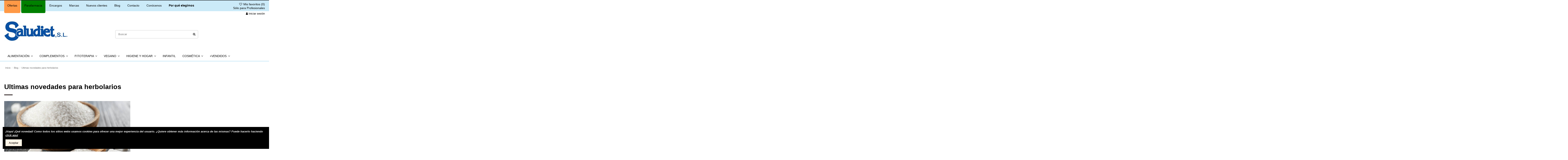

--- FILE ---
content_type: text/html; charset=utf-8
request_url: https://saludiet.es/blog/ultimas-novedades-para-herbolarios
body_size: 16689
content:
<!doctype html>

<html lang="es">



<head>

    

        
  <meta charset="utf-8">


  <meta http-equiv="x-ua-compatible" content="ie=edge">



  


  
  



  <title>Ultimas novedades para herbolarios - Saludiet</title>
  
    
  
  
    
  
  <meta name="description" content="">
  <meta name="keywords" content="">
    
      <link rel="canonical" href="https://saludiet.es/blog/ultimas-novedades-para-herbolarios">
    

  
      

  
     <script type="application/ld+json">
 {
   "@context": "https://schema.org",
   "@type": "Organization",
   "name" : "Saludiet",
   "url" : "https://saludiet.es/"
       ,"logo": {
       "@type": "ImageObject",
       "url":"https://saludiet.es/img/logo-1758617587.jpg"
     }
    }
</script>

<script type="application/ld+json">
  {
    "@context": "https://schema.org",
    "@type": "WebPage",
    "isPartOf": {
      "@type": "WebSite",
      "url":  "https://saludiet.es/",
      "name": "Saludiet"
    },
    "name": "Saludiet",
    "url":  "https://saludiet.es/blog/ultimas-novedades-para-herbolarios"
  }
</script>


  <script type="application/ld+json">
    {
      "@context": "https://schema.org",
      "@type": "BreadcrumbList",
      "itemListElement": [
                  {
            "@type": "ListItem",
            "position": 1,
            "name": "Inicio",
            "item": "https://saludiet.es/"
          },              {
            "@type": "ListItem",
            "position": 2,
            "name": "Blog",
            "item": "https://saludiet.es/blog"
          },              {
            "@type": "ListItem",
            "position": 3,
            "name": "Ultimas novedades para herbolarios",
            "item": "ultimas-novedades-para-herbolarios"
          }          ]
    }
  </script>


  

  

  
    
  



    <meta property="og:title" content="Saludiet"/>
    <meta property="og:url" content="https://saludiet.es/blog/ultimas-novedades-para-herbolarios"/>
    <meta property="og:site_name" content="Saludiet"/>
    <meta property="og:description" content="">
    <meta property="og:type" content="website">


          <meta property="og:image" content="https://saludiet.es/img/logo-1758617587.jpg" />
    





      <meta name="viewport" content="initial-scale=1,user-scalable=no,maximum-scale=1,width=device-width">
  




  <link rel="icon" type="image/vnd.microsoft.icon" href="https://saludiet.es/img/favicon.ico?1758617587">
  <link rel="shortcut icon" type="image/x-icon" href="https://saludiet.es/img/favicon.ico?1758617587">
    




    <link rel="stylesheet" href="https://saludiet.es/themes/warehouse/assets/css/theme.css" type="text/css" media="all">
  <link rel="stylesheet" href="https://saludiet.es/modules/revsliderprestashop/public/assets/css/rs6.css" type="text/css" media="all">
  <link rel="stylesheet" href="https://saludiet.es/modules/timelinesobrenosotros/content//timeline.css" type="text/css" media="all">
  <link rel="stylesheet" href="https://saludiet.es/modules/powerfulformgenerator/views/css/contact-form-enhanced.css" type="text/css" media="all">
  <link rel="stylesheet" href="https://saludiet.es/modules/powerfulformgenerator/views/css/contact-form-1.7.css" type="text/css" media="all">
  <link rel="stylesheet" href="https://saludiet.es/modules/customregistration/views/css/jquery.datetimepicker.css" type="text/css" media="all">
  <link rel="stylesheet" href="https://saludiet.es/modules/customregistration/views/css/multi-select.css" type="text/css" media="all">
  <link rel="stylesheet" href="https://saludiet.es/modules/customregistration/views/css/creg_form.css" type="text/css" media="all">
  <link rel="stylesheet" href="https://saludiet.es/js/jquery/ui/themes/base/minified/jquery-ui.min.css" type="text/css" media="all">
  <link rel="stylesheet" href="https://saludiet.es/js/jquery/ui/themes/base/minified/jquery.ui.theme.min.css" type="text/css" media="all">
  <link rel="stylesheet" href="https://saludiet.es/js/jquery/plugins/fancybox/jquery.fancybox.css" type="text/css" media="all">
  <link rel="stylesheet" href="https://saludiet.es/modules/iqitthemeeditor/views/css/custom_s_1.css" type="text/css" media="all">
  <link rel="stylesheet" href="https://saludiet.es/modules/iqitelementor/views/css/frontend.min.css" type="text/css" media="all">
  <link rel="stylesheet" href="https://saludiet.es/modules/iqitextendedproduct/views/css/front.css" type="text/css" media="all">
  <link rel="stylesheet" href="https://saludiet.es/modules/iqitmegamenu/views/css/front.css" type="text/css" media="all">
  <link rel="stylesheet" href="https://saludiet.es/modules/iqitreviews/views/css/front.css" type="text/css" media="all">
  <link rel="stylesheet" href="https://saludiet.es/modules/iqitcookielaw/views/css/front.css" type="text/css" media="all">
  <link rel="stylesheet" href="https://saludiet.es/modules/iqitsizecharts/views/css/front.css" type="text/css" media="all">
  <link rel="stylesheet" href="https://saludiet.es/modules/iqitwishlist/views/css/front.css" type="text/css" media="all">
  <link rel="stylesheet" href="https://saludiet.es/themes/warehouse/modules/ph_simpleblog/views/css/ph_simpleblog-17.css" type="text/css" media="all">
  <link rel="stylesheet" href="https://saludiet.es/modules/ph_simpleblog/css/custom.css" type="text/css" media="all">
  <link rel="stylesheet" href="https://saludiet.es/modules/iqitsociallogin/views/css/front.css" type="text/css" media="all">
  <link rel="stylesheet" href="https://saludiet.es/modules/iqitmegamenu/views/css/iqitmegamenu_s_1.css" type="text/css" media="all">
  <link rel="stylesheet" href="https://saludiet.es/modules/iqitcookielaw/views/css/custom_s_1.css" type="text/css" media="all">
  <link rel="stylesheet" href="https://saludiet.es/themes/warehouse/assets/css/font-awesome/css/font-awesome.css" type="text/css" media="all">
  <link rel="stylesheet" href="https://saludiet.es/themes/warehouse/assets/css/custom.css" type="text/css" media="all">




<link rel="preload" as="font"
      href="https://saludiet.es/themes/warehouse/assets/css/font-awesome/fonts/fontawesome-webfont.woff?v=4.7.0"
      type="font/woff" crossorigin="anonymous">
<link rel="preload" as="font"
      href="https://saludiet.es/themes/warehouse/assets/css/font-awesome/fonts/fontawesome-webfont.woff2?v=4.7.0"
      type="font/woff2" crossorigin="anonymous">


<link  rel="preload stylesheet"  as="style" href="https://saludiet.es/themes/warehouse/assets/css/font-awesome/css/font-awesome-preload.css"
       type="text/css" crossorigin="anonymous">





  

  <script>
        var elementorFrontendConfig = {"isEditMode":"","stretchedSectionContainer":"","instagramToken":"","is_rtl":false,"ajax_csfr_token_url":"https:\/\/saludiet.es\/module\/iqitelementor\/Actions?process=handleCsfrToken&ajax=1"};
        var iqitTheme = {"rm_sticky":"0","rm_breakpoint":0,"op_preloader":"0","cart_style":"side","cart_confirmation":"notification","h_layout":"1","f_fixed":"","f_layout":"1","h_absolute":"0","h_sticky":"0","hw_width":"inherit","mm_content":"accordion","hm_submenu_width":"default","h_search_type":"full","pl_lazyload":true,"pl_infinity":false,"pl_rollover":true,"pl_crsl_autoplay":false,"pl_slider_ld":4,"pl_slider_d":4,"pl_slider_t":3,"pl_slider_p":1,"pp_thumbs":"left","pp_zoom":"inner","pp_image_layout":"carousel","pp_tabs":"section","pl_grid_qty":true};
        var iqitextendedproduct = {"speed":"70","hook":"modal"};
        var iqitfdc_from = 131;
        var iqitmegamenu = {"sticky":"false","containerSelector":"#wrapper > .container"};
        var iqitreviews = [];
        var iqitwishlist = {"nbProducts":0};
        var prestashop = {"cart":{"products":[],"totals":{"total":{"type":"total","label":"Total","amount":0,"value":"0,00\u00a0\u20ac"},"total_including_tax":{"type":"total","label":"Total (impuestos incl.)","amount":0,"value":"0,00\u00a0\u20ac"},"total_excluding_tax":{"type":"total","label":"Total (impuestos excl.)","amount":0,"value":"0,00\u00a0\u20ac"}},"subtotals":{"products":{"type":"products","label":"Subtotal","amount":0,"value":"0,00\u00a0\u20ac"},"discounts":null,"shipping":{"type":"shipping","label":"Transporte","amount":0,"value":""},"tax":{"type":"tax","label":"Impuestos","amount":0,"value":"0,00\u00a0\u20ac"}},"products_count":0,"summary_string":"0 art\u00edculos","vouchers":{"allowed":1,"added":[]},"discounts":[],"minimalPurchase":0,"minimalPurchaseRequired":""},"currency":{"id":1,"name":"Euro","iso_code":"EUR","iso_code_num":"978","sign":"\u20ac"},"customer":{"lastname":null,"firstname":null,"email":null,"birthday":null,"newsletter":null,"newsletter_date_add":null,"optin":null,"website":null,"company":null,"siret":null,"ape":null,"is_logged":false,"gender":{"type":null,"name":null},"addresses":[]},"country":{"id_zone":"9","id_currency":"0","call_prefix":"34","iso_code":"ES","active":"1","contains_states":"1","need_identification_number":"1","need_zip_code":"1","zip_code_format":"NNNNN","display_tax_label":"1","name":"Espa\u00f1a","id":6},"language":{"name":"Espa\u00f1ol (Spanish)","iso_code":"es","locale":"es-ES","language_code":"es","active":"1","is_rtl":"0","date_format_lite":"d\/m\/Y","date_format_full":"d\/m\/Y H:i:s","id":1},"page":{"title":"","canonical":"https:\/\/saludiet.es\/blog\/ultimas-novedades-para-herbolarios","meta":{"title":"Saludiet","description":"","keywords":"","robots":"index"},"page_name":"module-ph_simpleblog-category","body_classes":{"lang-es":true,"lang-rtl":false,"country-ES":true,"currency-EUR":true,"layout-full-width":true,"page-":true,"tax-display-enabled":true,"page-customer-account":false,"blog-for-prestashop-category-2":true},"admin_notifications":[],"password-policy":{"feedbacks":{"0":"Muy d\u00e9bil","1":"D\u00e9bil","2":"Promedio","3":"Fuerte","4":"Muy fuerte","Straight rows of keys are easy to guess":"Una serie seguida de teclas de la misma fila es f\u00e1cil de adivinar","Short keyboard patterns are easy to guess":"Los patrones de teclado cortos son f\u00e1ciles de adivinar","Use a longer keyboard pattern with more turns":"Usa un patr\u00f3n de teclado m\u00e1s largo y con m\u00e1s giros","Repeats like \"aaa\" are easy to guess":"Las repeticiones como \u00abaaa\u00bb son f\u00e1ciles de adivinar","Repeats like \"abcabcabc\" are only slightly harder to guess than \"abc\"":"Las repeticiones como \"abcabcabc\" son solo un poco m\u00e1s dif\u00edciles de adivinar que \"abc\"","Sequences like abc or 6543 are easy to guess":"Las secuencias como \"abc\" o \"6543\" son f\u00e1ciles de adivinar","Recent years are easy to guess":"Los a\u00f1os recientes son f\u00e1ciles de adivinar","Dates are often easy to guess":"Las fechas suelen ser f\u00e1ciles de adivinar","This is a top-10 common password":"Esta es una de las 10 contrase\u00f1as m\u00e1s comunes","This is a top-100 common password":"Esta es una de las 100 contrase\u00f1as m\u00e1s comunes","This is a very common password":"Esta contrase\u00f1a es muy com\u00fan","This is similar to a commonly used password":"Esta contrase\u00f1a es similar a otras contrase\u00f1as muy usadas","A word by itself is easy to guess":"Una palabra que por s\u00ed misma es f\u00e1cil de adivinar","Names and surnames by themselves are easy to guess":"Los nombres y apellidos completos son f\u00e1ciles de adivinar","Common names and surnames are easy to guess":"Los nombres comunes y los apellidos son f\u00e1ciles de adivinar","Use a few words, avoid common phrases":"Usa varias palabras, evita frases comunes","No need for symbols, digits, or uppercase letters":"No se necesitan s\u00edmbolos, d\u00edgitos o letras may\u00fasculas","Avoid repeated words and characters":"Evita repetir palabras y caracteres","Avoid sequences":"Evita secuencias","Avoid recent years":"Evita a\u00f1os recientes","Avoid years that are associated with you":"Evita a\u00f1os que puedan asociarse contigo","Avoid dates and years that are associated with you":"Evita a\u00f1os y fechas que puedan asociarse contigo","Capitalization doesn't help very much":"Las may\u00fasculas no ayudan mucho","All-uppercase is almost as easy to guess as all-lowercase":"Todo en may\u00fasculas es casi tan f\u00e1cil de adivinar como en min\u00fasculas","Reversed words aren't much harder to guess":"Las palabras invertidas no son mucho m\u00e1s dif\u00edciles de adivinar","Predictable substitutions like '@' instead of 'a' don't help very much":"Las sustituciones predecibles como usar \"@\" en lugar de \"a\" no ayudan mucho","Add another word or two. Uncommon words are better.":"A\u00f1ade una o dos palabras m\u00e1s. Es mejor usar palabras poco habituales."}}},"shop":{"name":"Saludiet","logo":"https:\/\/saludiet.es\/img\/logo-1758617587.jpg","stores_icon":"https:\/\/saludiet.es\/img\/logo_stores.png","favicon":"https:\/\/saludiet.es\/img\/favicon.ico"},"core_js_public_path":"\/themes\/","urls":{"base_url":"https:\/\/saludiet.es\/","current_url":"https:\/\/saludiet.es\/blog\/ultimas-novedades-para-herbolarios","shop_domain_url":"https:\/\/saludiet.es","img_ps_url":"https:\/\/saludiet.es\/img\/","img_cat_url":"https:\/\/saludiet.es\/img\/c\/","img_lang_url":"https:\/\/saludiet.es\/img\/l\/","img_prod_url":"https:\/\/saludiet.es\/img\/p\/","img_manu_url":"https:\/\/saludiet.es\/img\/m\/","img_sup_url":"https:\/\/saludiet.es\/img\/su\/","img_ship_url":"https:\/\/saludiet.es\/img\/s\/","img_store_url":"https:\/\/saludiet.es\/img\/st\/","img_col_url":"https:\/\/saludiet.es\/img\/co\/","img_url":"https:\/\/saludiet.es\/themes\/warehouse\/assets\/img\/","css_url":"https:\/\/saludiet.es\/themes\/warehouse\/assets\/css\/","js_url":"https:\/\/saludiet.es\/themes\/warehouse\/assets\/js\/","pic_url":"https:\/\/saludiet.es\/upload\/","theme_assets":"https:\/\/saludiet.es\/themes\/warehouse\/assets\/","theme_dir":"https:\/\/saludiet.es\/themes\/warehousechild\/","child_theme_assets":"https:\/\/saludiet.es\/themes\/warehousechild\/assets\/","child_img_url":"https:\/\/saludiet.es\/themes\/warehousechild\/assets\/img\/","child_css_url":"https:\/\/saludiet.es\/themes\/warehousechild\/assets\/css\/","child_js_url":"https:\/\/saludiet.es\/themes\/warehousechild\/assets\/js\/","pages":{"address":"https:\/\/saludiet.es\/direccion","addresses":"https:\/\/saludiet.es\/direcciones","authentication":"https:\/\/saludiet.es\/iniciar-sesion","manufacturer":"https:\/\/saludiet.es\/marcas","cart":"https:\/\/saludiet.es\/carrito","category":"https:\/\/saludiet.es\/index.php?controller=category","cms":"https:\/\/saludiet.es\/index.php?controller=cms","contact":"https:\/\/saludiet.es\/contacto","discount":"https:\/\/saludiet.es\/descuento","guest_tracking":"https:\/\/saludiet.es\/seguimiento-pedido-invitado","history":"https:\/\/saludiet.es\/historial-compra","identity":"https:\/\/saludiet.es\/datos-personales","index":"https:\/\/saludiet.es\/","my_account":"https:\/\/saludiet.es\/mi-cuenta","order_confirmation":"https:\/\/saludiet.es\/confirmacion-pedido","order_detail":"https:\/\/saludiet.es\/index.php?controller=order-detail","order_follow":"https:\/\/saludiet.es\/seguimiento-pedido","order":"https:\/\/saludiet.es\/pedido","order_return":"https:\/\/saludiet.es\/index.php?controller=order-return","order_slip":"https:\/\/saludiet.es\/facturas-abono","pagenotfound":"https:\/\/saludiet.es\/pagina-no-encontrada","password":"https:\/\/saludiet.es\/recuperar-contrase\u00f1a","pdf_invoice":"https:\/\/saludiet.es\/index.php?controller=pdf-invoice","pdf_order_return":"https:\/\/saludiet.es\/index.php?controller=pdf-order-return","pdf_order_slip":"https:\/\/saludiet.es\/index.php?controller=pdf-order-slip","prices_drop":"https:\/\/saludiet.es\/productos-rebajados","product":"https:\/\/saludiet.es\/index.php?controller=product","registration":"https:\/\/saludiet.es\/index.php?controller=registration","search":"https:\/\/saludiet.es\/busqueda","sitemap":"https:\/\/saludiet.es\/mapa del sitio","stores":"https:\/\/saludiet.es\/tiendas","supplier":"https:\/\/saludiet.es\/proveedor","new_products":"https:\/\/saludiet.es\/novedades","brands":"https:\/\/saludiet.es\/marcas","register":"https:\/\/saludiet.es\/index.php?controller=registration","order_login":"https:\/\/saludiet.es\/pedido?login=1"},"alternative_langs":[],"actions":{"logout":"https:\/\/saludiet.es\/?mylogout="},"no_picture_image":{"bySize":{"small_default":{"url":"https:\/\/saludiet.es\/img\/p\/es-default-small_default.jpg","width":98,"height":127},"cart_default":{"url":"https:\/\/saludiet.es\/img\/p\/es-default-cart_default.jpg","width":125,"height":162},"home_default":{"url":"https:\/\/saludiet.es\/img\/p\/es-default-home_default.jpg","width":236,"height":305},"large_default":{"url":"https:\/\/saludiet.es\/img\/p\/es-default-large_default.jpg","width":381,"height":492},"medium_default":{"url":"https:\/\/saludiet.es\/img\/p\/es-default-medium_default.jpg","width":452,"height":584},"thickbox_default":{"url":"https:\/\/saludiet.es\/img\/p\/es-default-thickbox_default.jpg","width":1100,"height":1422}},"small":{"url":"https:\/\/saludiet.es\/img\/p\/es-default-small_default.jpg","width":98,"height":127},"medium":{"url":"https:\/\/saludiet.es\/img\/p\/es-default-large_default.jpg","width":381,"height":492},"large":{"url":"https:\/\/saludiet.es\/img\/p\/es-default-thickbox_default.jpg","width":1100,"height":1422},"legend":""}},"configuration":{"display_taxes_label":true,"display_prices_tax_incl":false,"is_catalog":true,"show_prices":false,"opt_in":{"partner":false},"quantity_discount":{"type":"discount","label":"Descuento unitario"},"voucher_enabled":1,"return_enabled":0},"field_required":[],"breadcrumb":{"links":[{"title":"Inicio","url":"https:\/\/saludiet.es\/"},{"title":"Blog","url":"https:\/\/saludiet.es\/blog"},{"title":"Ultimas novedades para herbolarios","url":"ultimas-novedades-para-herbolarios"}],"count":3},"link":{"protocol_link":"https:\/\/","protocol_content":"https:\/\/"},"time":1768724842,"static_token":"ff2f366eeae2f2296dbdd5d589c15dac","token":"765f32c8e376fa5997f30fc4978450c4","debug":false};
      </script>



  <script type="text/javascript">
//<![CDATA[
			var notShowPrice = !Boolean();
		var pageName = 'module-ph_simpleblog-category';
		var psVersion17 = Boolean(1);
	var psVersion1780 = Boolean(1);
	var hidePriceConfig = '{\"approve_customer\":\"1\",\"send_mail_after_reg_to_admin\":\"1\",\"employee_8_1\":false,\"employee_13_1\":false,\"employee_11_1\":false,\"employee_4_1\":\"on\",\"employee_19_1\":false,\"group_4_1\":false,\"auto_approve_group_4_1\":false,\"group_7_1\":false,\"auto_approve_group_7_1\":false,\"group_8_1\":false,\"auto_approve_group_8_1\":false,\"group_9_1\":false,\"auto_approve_group_9_1\":false,\"group_10_1\":false,\"auto_approve_group_10_1\":false,\"group_11_1\":false,\"auto_approve_group_11_1\":false,\"group_12_1\":false,\"auto_approve_group_12_1\":false,\"group_13_1\":false,\"auto_approve_group_13_1\":false,\"group_14_1\":false,\"auto_approve_group_14_1\":false,\"group_15_1\":false,\"auto_approve_group_15_1\":false,\"group_16_1\":false,\"auto_approve_group_16_1\":false,\"group_17_1\":false,\"auto_approve_group_17_1\":false,\"group_18_1\":false,\"auto_approve_group_18_1\":false,\"group_19_1\":false,\"auto_approve_group_19_1\":false,\"group_20_1\":false,\"auto_approve_group_20_1\":false,\"send_mail_after_approve_to_customer\":\"1\",\"allow_choose_custom_group_to_customer\":\"0\",\"custom_group_position\":\"1\",\"custom_group_select_type\":\"0\",\"show_product_list_box\":\"0\",\"show_product_detail_box\":\"1\",\"show_upload_button\":\"1\",\"upload_file_required\":\"1\",\"upload_file_allowed_files\":\"jpg,png,pdf\",\"upload_file_max_file_size\":\"8\",\"upload_file_position\":\"4\",\"text_not_authorized_pl\":{\"1\":\"{REGISTRATION}\"},\"link_text_pl\":{\"1\":\"Registro para comprar\"},\"text_not_authorized_pd\":{\"1\":\"El precio s\\u00f3lo es visible para usuarios registrados. Puede registrarse si es profesional  {REGISTRATION}\"},\"link_text_pd\":{\"1\":\"aqu\\u00ed\"},\"upload_file_label\":{\"1\":\"Subir Archivo*\"},\"upload_file_description\":{\"1\":\"Nos vale con cualquier documento o fotograf\\u00eda que acredite la condici\\u00f3n de profesional. En caso de necesitar m\\u00e1s documentaci\\u00f3n no se preocupe porque nos pondremos en contacto con usted. Archivos permitidos:jpg, jpeg, png y pdf.\"},\"background_color_pl\":\"#00b9e3\",\"text_color_pl\":\"#ffffff\",\"text_size_pl\":\"13\",\"show_borders_pl\":\"0\",\"border_radius_pl\":\"1\",\"background_color_pd\":\"#FF9D4C\",\"text_color_pd\":\"#ffffff\",\"text_size_pd\":\"14\",\"show_borders_pd\":\"0\",\"border_radius_pd\":\"1\",\"product_detail_position\":\"1\",\"product_list_position\":\"0\"}';
	var langId = '1';
	var registrationLink = 'https://saludiet.es/iniciar-sesion?create_account=1';
	var defaultCustomerGroup = '1';
	var accountHaveToBeApprove = 'Su cuenta debe ser aprobada por el administrador del sistema antes de que se le permitirá iniciar la sesión';
//]]>
</script><!-- Google Tag Manager -->

<script>(function(w,d,s,l,i){w[l]=w[l]||[];w[l].push({'gtm.start':
new Date().getTime(),event:'gtm.js'});var f=d.getElementsByTagName(s)[0],
j=d.createElement(s),dl=l!='dataLayer'?'&l='+l:'';j.async=true;j.src=
'https://www.googletagmanager.com/gtm.js?id='+i+dl;f.parentNode.insertBefore(j,f);
})(window,document,'script','dataLayer','GTM-WM4XH33');</script>

<!-- End Google Tag Manager -->

<script type="text/javascript" src="https://tag.oniad.com/29575" async defer></script>        



    
            <body id="module-ph_simpleblog-category" class="lang-es country-es currency-eur layout-full-width page tax-display-enabled blog-for-prestashop-category-2 user_not_logged">
        
</head>



<body id="module-ph_simpleblog-category" class="lang-es country-es currency-eur layout-full-width page tax-display-enabled blog-for-prestashop-category-2 body-desktop-header-style-w-1">





    <!-- Google Tag Manager (noscript) -->
<noscript><iframe src="https://www.googletagmanager.com/ns.html?id=GTM-WM4XH33"
height="0" width="0" style="display:none;visibility:hidden"></iframe></noscript>
<!-- End Google Tag Manager (noscript) -->





<main id="main-page-content"  >

    

        
    



    <header id="header" class="desktop-header-style-w-1">

        

            
  <div class="header-banner">
    
  </div>




            <nav class="header-nav">
        <div class="container">
    
        <div class="row justify-content-between">
            <div class="col col-auto col-md left-nav">
                                            <div class="block-iqitlinksmanager block-iqitlinksmanager-2 block-links-inline d-inline-block">
            <ul>
                                                            <li>
                            <a
                                    href="https://saludiet.es/387-ofertas"
                                    title=""                                                                >
                                Ofertas
                            </a>
                        </li>
                                                                                <li>
                            <a
                                    href="https://saludiet.es/332-parafarmacia"
                                    title=""                                                                >
                                Parafarmacia 
                            </a>
                        </li>
                                                                                <li>
                            <a
                                    href="https://saludiet.es/content/11-encargos"
                                    title=""                                                                >
                                Encargos
                            </a>
                        </li>
                                                                                <li>
                            <a
                                    href="https://saludiet.es/marcas"
                                    title="Marcas"                                                                >
                                Marcas
                            </a>
                        </li>
                                                                                <li>
                            <a
                                    href="https://www.saludiet.es/iniciar-sesion?create_account=1"
                                                                                                    >
                                Nuevos clientes
                            </a>
                        </li>
                                                                                <li>
                            <a
                                    href="/blog"
                                                                                                    >
                                Blog
                            </a>
                        </li>
                                                                                <li>
                            <a
                                    href="https://saludiet.es/contacto"
                                    title="Contacto"                                                                >
                                Contacto
                            </a>
                        </li>
                                                                                <li>
                            <a
                                    href="https://saludiet.es/content/4-sobre-nosotros"
                                    title="Averigüe más sobre nosotros"                                                                >
                                Conócenos
                            </a>
                        </li>
                                                                                <li>
                            <a
                                    href="https://saludiet.es/content/9-elegirnos"
                                    title=""                                                                >
                                Por qué elegirnos
                            </a>
                        </li>
                                                </ul>
        </div>
    
            </div>
            <div class="col col-auto center-nav text-center">
                
             </div>
            <div class="col col-auto col-md right-nav text-right">
                <div class="d-inline-block">
    <a href="//saludiet.es/module/iqitwishlist/view">
        <i class="fa fa-heart-o fa-fw" aria-hidden="true"></i> Mis favoritos (<span
                id="iqitwishlist-nb"></span>)
    </a>
</div>
<p>Sólo para Profesionales</p>
             </div>
        </div>

                        </div>
            </nav>
        



<div id="desktop-header" class="desktop-header-style-1">
    
            
<div class="header-top">
    <div id="desktop-header-container" class="container">
        <div class="row align-items-center">
                            <div class="col col-auto col-header-left">
                    <div id="desktop_logo">
                       <a href="https://saludiet.es/">
                            <img class="logo img-fluid"
                                 src="https://saludiet.es/img/logo-1758617587.jpg"                                  alt="Saludiet">
                        </a>
                    </div>
                    
                </div>
                <div class="col col-header-center">
                                            <div class="header-custom-html">
                            <div class="d-inline-block" style="text-align: center;"></div>
                        </div>
                                        <!-- Block search module TOP -->

<!-- Block search module TOP -->
<div id="search_widget" class="search-widget" data-search-controller-url="https://saludiet.es/module/iqitsearch/searchiqit">
    <form method="get" action="https://saludiet.es/module/iqitsearch/searchiqit">
        <div class="input-group">
            <input type="text" name="s" value="" data-all-text="Mostrar todos los resultados"
                   data-blog-text="Blog post"
                   data-product-text="Product"
                   data-brands-text="Marca"
                   autocomplete="off" autocorrect="off" autocapitalize="off" spellcheck="false"
                   placeholder="Buscar" class="form-control form-search-control" />
            <button type="submit" class="search-btn">
                <i class="fa fa-search"></i>
            </button>
        </div>
    </form>
</div>
<!-- /Block search module TOP -->

<!-- /Block search module TOP -->


                    
                </div>
                        <div class="col col-auto col-header-right text-right">
                
                <div id="user_info">
            <a
                href="https://saludiet.es/iniciar-sesion?back=https%3A%2F%2Fsaludiet.es%2Fblog%2Fultimas-novedades-para-herbolarios"
                title="Acceda a su cuenta de cliente"
                rel="nofollow"
        ><i class="fa fa-user" aria-hidden="true"></i>
            <span>Iniciar sesión</span>
        </a>
    </div>


                
            </div>
            <div class="col-12">
                <div class="row">
                    
                </div>
            </div>
        </div>
    </div>
</div>
<div class="container iqit-megamenu-container"><div id="iqitmegamenu-wrapper" class="iqitmegamenu-wrapper iqitmegamenu-all">
	<div class="container container-iqitmegamenu">
		<div id="iqitmegamenu-horizontal" class="iqitmegamenu  clearfix" role="navigation">

						
			<nav id="cbp-hrmenu" class="cbp-hrmenu cbp-horizontal cbp-hrsub-narrow">
				<ul>
											<li id="cbp-hrmenu-tab-2"
							class="cbp-hrmenu-tab cbp-hrmenu-tab-2  cbp-has-submeu">
							<a href="https://saludiet.es/84-alimentacion" class="nav-link" 
										>
										

										<span class="cbp-tab-title">
											Alimentación											<i class="fa fa-angle-down cbp-submenu-aindicator"></i></span>
																			</a>
																			<div class="cbp-hrsub col-12">
											<div class="cbp-hrsub-inner">
												<div class="container iqitmegamenu-submenu-container">
													
																																													




<div class="row menu_row menu-element  first_rows menu-element-id-1">
                

                                                




    <div class="col-4 cbp-menu-column cbp-menu-element menu-element-id-2 ">
        <div class="cbp-menu-column-inner">
                        
                
                
                                            <ul class="cbp-links cbp-valinks">
                                                                                                <li><a href="https://saludiet.es/92-aceites-y-condimentos"
                                           >Aceites y Condimentos</a>
                                    </li>
                                                                                                                                <li><a href="https://saludiet.es/95-cacao-y-cafe"
                                           >Cacao y Café</a>
                                    </li>
                                                                                                                                <li><a href="https://saludiet.es/96-caramelos"
                                           >Caramelos</a>
                                    </li>
                                                                                                                                <li><a href="https://saludiet.es/333-cereales-y-semillas"
                                           >Cereales y semillas</a>
                                    </li>
                                                                                                                                <li><a href="https://saludiet.es/327-desayunos-y-meriendas"
                                           >Desayunos y Meriendas</a>
                                    </li>
                                                                                                                                <li><a href="https://saludiet.es/91-endulzantes"
                                           >Endulzantes</a>
                                    </li>
                                                                                                                                <li><a href="https://saludiet.es/334-frutas-y-frutos-secos"
                                           >Frutas y Frutos Secos</a>
                                    </li>
                                                                                                                                <li><a href="https://saludiet.es/98-granel"
                                           >Granel</a>
                                    </li>
                                                                                                                                <li><a href="https://saludiet.es/335-infantil"
                                           >Infantil</a>
                                    </li>
                                                                                                                                <li><a href="https://saludiet.es/118-pastas-y-conservas"
                                           >Pastas y Conservas</a>
                                    </li>
                                                                                                                                <li><a href="https://saludiet.es/336-platos-preparados"
                                           >Platos Preparados</a>
                                    </li>
                                                                                    </ul>
                    
                
            

            
            </div>    </div>
                                    




    <div class="col-4 cbp-menu-column cbp-menu-element menu-element-id-3 ">
        <div class="cbp-menu-column-inner">
                        
                
                
                    
                
            

            
            </div>    </div>
                                    




    <div class="col-4 cbp-menu-column cbp-menu-element menu-element-id-4 ">
        <div class="cbp-menu-column-inner">
                        
                                                            <a href="https://51.91.73.53/100-bebidas"
                           class="cbp-column-title nav-link">Bebidas </a>
                                    
                
                    
                                                    <div class="row cbp-categories-row">
                                                                                                            <div class="col-12">
                                            <div class="cbp-category-link-w"><a href="https://saludiet.es/101-ecologicas"
                                                                                class="cbp-column-title nav-link cbp-category-title">Ecológicas</a>
                                                                                                                                            </div>
                                        </div>
                                                                                                                                                <div class="col-12">
                                            <div class="cbp-category-link-w"><a href="https://saludiet.es/102-cervezas"
                                                                                class="cbp-column-title nav-link cbp-category-title">Cervezas</a>
                                                                                                                                            </div>
                                        </div>
                                                                                                                                                <div class="col-12">
                                            <div class="cbp-category-link-w"><a href="https://saludiet.es/103-zumos"
                                                                                class="cbp-column-title nav-link cbp-category-title">Zumos</a>
                                                                                                                                            </div>
                                        </div>
                                                                                                                                                <div class="col-12">
                                            <div class="cbp-category-link-w"><a href="https://saludiet.es/104-bebidas-vegetales"
                                                                                class="cbp-column-title nav-link cbp-category-title">Bebidas Vegetales</a>
                                                                                                                                                    
    <ul class="cbp-links cbp-category-tree"><li ><div class="cbp-category-link-w"><a href="https://saludiet.es/105-en-polvo">En polvo</a></div></li><li ><div class="cbp-category-link-w"><a href="https://saludiet.es/106-almendra">Almendra</a></div></li><li ><div class="cbp-category-link-w"><a href="https://saludiet.es/107-arroz">Arroz</a></div></li><li ><div class="cbp-category-link-w"><a href="https://saludiet.es/108-avena">Avena</a></div></li><li ><div class="cbp-category-link-w"><a href="https://saludiet.es/109-otros">Otros</a></div></li></ul>

                                                                                            </div>
                                        </div>
                                                                                                </div>
                                            
                
            

            
            </div>    </div>
                            
                </div>
																													
																									</div>
											</div>
										</div>
																</li>
												<li id="cbp-hrmenu-tab-8"
							class="cbp-hrmenu-tab cbp-hrmenu-tab-8  cbp-has-submeu">
							<a href="https://saludiet.es/85-complementos" class="nav-link" 
										>
										

										<span class="cbp-tab-title">
											Complementos											<i class="fa fa-angle-down cbp-submenu-aindicator"></i></span>
																			</a>
																			<div class="cbp-hrsub col-12">
											<div class="cbp-hrsub-inner">
												<div class="container iqitmegamenu-submenu-container">
													
																																													




<div class="row menu_row menu-element  first_rows menu-element-id-1">
                

                                                




    <div class="col-12 cbp-menu-column cbp-menu-element menu-element-id-2 ">
        <div class="cbp-menu-column-inner">
                        
                
                
                                            <ul class="cbp-links cbp-valinks">
                                                                                                <li><a href="https://saludiet.es/122-rendimiento-mental-y-fisico"
                                           >Rendimiento mental y físico</a>
                                    </li>
                                                                                                                                <li><a href="https://saludiet.es/130-sistema-inmunologico-y-respiratorio"
                                           >Sistema inmunológico y respiratorio</a>
                                    </li>
                                                                                                                                <li><a href="https://saludiet.es/127-huesos-y-articulaciones"
                                           >Huesos y articulaciones</a>
                                    </li>
                                                                                                                                <li><a href="https://saludiet.es/126-aparato-digestivo-y-perdida-de-peso"
                                           >Aparato digestivo y pérdida de peso</a>
                                    </li>
                                                                                                                                <li><a href="https://saludiet.es/123-sistema-nervioso"
                                           >Sistema nervioso</a>
                                    </li>
                                                                                                                                <li><a href="https://saludiet.es/128-piel-y-cabello"
                                           >Piel y cabello</a>
                                    </li>
                                                                                                                                <li><a href="https://saludiet.es/124-sistema-cardiovascular"
                                           >Sistema cardiovascular</a>
                                    </li>
                                                                                                                                <li><a href="https://saludiet.es/328-depurativas-y-desintoxicantes"
                                           >Depurativas y Desintoxicantes</a>
                                    </li>
                                                                                    </ul>
                    
                
            

            
            </div>    </div>
                            
                </div>
																													
																									</div>
											</div>
										</div>
																</li>
												<li id="cbp-hrmenu-tab-9"
							class="cbp-hrmenu-tab cbp-hrmenu-tab-9  cbp-has-submeu">
							<a href="https://saludiet.es/86-fitoterapia" class="nav-link" 
										>
										

										<span class="cbp-tab-title">
											Fitoterapia											<i class="fa fa-angle-down cbp-submenu-aindicator"></i></span>
																			</a>
																			<div class="cbp-hrsub col-12">
											<div class="cbp-hrsub-inner">
												<div class="container iqitmegamenu-submenu-container">
													
																																													




<div class="row menu_row menu-element  first_rows menu-element-id-1">
                

                                                




    <div class="col-12 cbp-menu-column cbp-menu-element menu-element-id-2 ">
        <div class="cbp-menu-column-inner">
                        
                
                
                                            <ul class="cbp-links cbp-valinks">
                                                                                                <li><a href="https://saludiet.es/132-aromaterapia"
                                           >Aromaterapia</a>
                                    </li>
                                                                                                                                <li><a href="https://saludiet.es/133-capsulas-y-comprimidos"
                                           >Cápsulas y comprimidos</a>
                                    </li>
                                                                                                                                <li><a href="https://saludiet.es/134-extractos-y-jarabes"
                                           >Extractos y Jarabes</a>
                                    </li>
                                                                                                                                <li><a href="https://saludiet.es/135-flores-de-bach"
                                           >Flores de Bach</a>
                                    </li>
                                                                                                                                <li><a href="https://saludiet.es/136-infusiones-medicinales"
                                           >Infusiones Medicinales</a>
                                    </li>
                                                                                                                                <li><a href="https://saludiet.es/137-plantas-medicinales"
                                           >Plantas Medicinales</a>
                                    </li>
                                                                                                                                                </ul>
                    
                
            

            
            </div>    </div>
                            
                </div>
																													
																									</div>
											</div>
										</div>
																</li>
												<li id="cbp-hrmenu-tab-10"
							class="cbp-hrmenu-tab cbp-hrmenu-tab-10  cbp-has-submeu">
							<a href="https://saludiet.es/87-vegano" class="nav-link" 
										>
										

										<span class="cbp-tab-title">
											Vegano											<i class="fa fa-angle-down cbp-submenu-aindicator"></i></span>
																			</a>
																			<div class="cbp-hrsub col-12">
											<div class="cbp-hrsub-inner">
												<div class="container iqitmegamenu-submenu-container">
													
																																													




<div class="row menu_row menu-element  first_rows menu-element-id-1">
                

                                                




    <div class="col-12 cbp-menu-column cbp-menu-element menu-element-id-2 ">
        <div class="cbp-menu-column-inner">
                        
                
                
                                            <ul class="cbp-links cbp-valinks">
                                                                                                <li><a href="https://saludiet.es/163-alimentacion"
                                           >Alimentación</a>
                                    </li>
                                                                                                                                <li><a href="https://saludiet.es/165-complementos"
                                           >Complementos</a>
                                    </li>
                                                                                                                                <li><a href="https://saludiet.es/166-fitoterapia"
                                           >Fitoterapia</a>
                                    </li>
                                                                                                                                <li><a href="https://saludiet.es/337-higiene-y-cosmetica"
                                           >Higiene y Cosmética</a>
                                    </li>
                                                                                    </ul>
                    
                
            

            
            </div>    </div>
                            
                </div>
																													
																									</div>
											</div>
										</div>
																</li>
												<li id="cbp-hrmenu-tab-11"
							class="cbp-hrmenu-tab cbp-hrmenu-tab-11  cbp-has-submeu">
							<a href="https://saludiet.es/88-higiene-y-hogar" class="nav-link" 
										>
										

										<span class="cbp-tab-title">
											Higiene y hogar											<i class="fa fa-angle-down cbp-submenu-aindicator"></i></span>
																			</a>
																			<div class="cbp-hrsub col-12">
											<div class="cbp-hrsub-inner">
												<div class="container iqitmegamenu-submenu-container">
													
																																													




<div class="row menu_row menu-element  first_rows menu-element-id-1">
                

                                                




    <div class="col-12 cbp-menu-column cbp-menu-element menu-element-id-2 ">
        <div class="cbp-menu-column-inner">
                        
                
                
                                            <ul class="cbp-links cbp-valinks">
                                                                                                <li><a href="https://saludiet.es/140-higiene-y-cuidado-capilar"
                                           >Higiene y Cuidado Capilar</a>
                                    </li>
                                                                                                                                <li><a href="https://saludiet.es/141-higiene-y-cuidado-corporal"
                                           >Higiene y cuidado corporal</a>
                                    </li>
                                                                                                                                <li><a href="https://saludiet.es/144-cuidado-bucal"
                                           >Cuidado bucal</a>
                                    </li>
                                                                                                                                <li><a href="https://saludiet.es/145-detergentes"
                                           >Detergentes </a>
                                    </li>
                                                                                                                                <li><a href="https://saludiet.es/147-jabones-naturales"
                                           >Jabones naturales</a>
                                    </li>
                                                                                                                                <li><a href="https://saludiet.es/148-accesorios-para-el-hogar"
                                           >Accesorios para el hogar</a>
                                    </li>
                                                                                                                                <li><a href="https://saludiet.es/149-higiene-femenina"
                                           >Higiene femenina</a>
                                    </li>
                                                                                                                                <li><a href="https://saludiet.es/150-cuidado-y-bienestar"
                                           >Cuidado y bienestar</a>
                                    </li>
                                                                                                                                <li><a href="https://saludiet.es/329-ambientadores-y-perfumes-esenciales"
                                           >Ambientadores y Perfumes Esenciales</a>
                                    </li>
                                                                                    </ul>
                    
                
            

            
            </div>    </div>
                            
                </div>
																													
																									</div>
											</div>
										</div>
																</li>
												<li id="cbp-hrmenu-tab-14"
							class="cbp-hrmenu-tab cbp-hrmenu-tab-14 ">
							<a href="https://saludiet.es/335-infantil" class="nav-link" 
										>
										

										<span class="cbp-tab-title">
											Infantil</span>
																			</a>
																</li>
												<li id="cbp-hrmenu-tab-7"
							class="cbp-hrmenu-tab cbp-hrmenu-tab-7  cbp-has-submeu">
							<a href="https://saludiet.es/89-cosmetica" class="nav-link" 
										>
										

										<span class="cbp-tab-title">
											Cosmética											<i class="fa fa-angle-down cbp-submenu-aindicator"></i></span>
																			</a>
																			<div class="cbp-hrsub col-12">
											<div class="cbp-hrsub-inner">
												<div class="container iqitmegamenu-submenu-container">
													
																																													




<div class="row menu_row menu-element  first_rows menu-element-id-1">
                

                                                




    <div class="col-12 cbp-menu-column cbp-menu-element menu-element-id-2 ">
        <div class="cbp-menu-column-inner">
                        
                
                
                                            <ul class="cbp-links cbp-valinks">
                                                                                                <li><a href="https://saludiet.es/392-bio"
                                           >Bio</a>
                                    </li>
                                                                                                                                <li><a href="https://saludiet.es/391-vegano"
                                           >Vegano</a>
                                    </li>
                                                                                                                                <li><a href="https://saludiet.es/390-capilar"
                                           >Capilar</a>
                                    </li>
                                                                                                                                <li><a href="https://saludiet.es/389-rostro"
                                           >Rostro</a>
                                    </li>
                                                                                                                                <li><a href="https://saludiet.es/388-cuerpo"
                                           >Cuerpo</a>
                                    </li>
                                                                                                                                <li><a href="https://saludiet.es/386-solar"
                                           >Solar </a>
                                    </li>
                                                                                    </ul>
                    
                
            

            
            </div>    </div>
                            
                </div>
																													
																									</div>
											</div>
										</div>
																</li>
												<li id="cbp-hrmenu-tab-12"
							class="cbp-hrmenu-tab cbp-hrmenu-tab-12  cbp-has-submeu">
							<a href="https://saludiet.es/403-mas-vendidos" class="nav-link" 
										>
										

										<span class="cbp-tab-title">
											+Vendidos											<i class="fa fa-angle-down cbp-submenu-aindicator"></i></span>
																			</a>
																			<div class="cbp-hrsub col-12">
											<div class="cbp-hrsub-inner">
												<div class="container iqitmegamenu-submenu-container">
													
																																													




<div class="row menu_row menu-element  first_rows menu-element-id-1">
                

                                                




    <div class="col-12 cbp-menu-column cbp-menu-element menu-element-id-2 cbp-empty-column">
        <div class="cbp-menu-column-inner">
                        
                
                
            

            
            </div>    </div>
                            
                </div>
																													
																									</div>
											</div>
										</div>
																</li>
											</ul>
				</nav>
			</div>
		</div>
		<div id="sticky-cart-wrapper"></div>
	</div>

		<div id="_desktop_iqitmegamenu-mobile">
		<div id="iqitmegamenu-mobile"
			class="mobile-menu js-mobile-menu  h-100  d-flex flex-column">

			<div class="mm-panel__header  mobile-menu__header-wrapper px-2 py-2">
				<div class="mobile-menu__header js-mobile-menu__header">

					<button type="button" class="mobile-menu__back-btn js-mobile-menu__back-btn btn">
						<span aria-hidden="true" class="fa fa-angle-left  align-middle mr-4"></span>
						<span class="mobile-menu__title js-mobile-menu__title paragraph-p1 align-middle"></span>
					</button>
					
				</div>
				<button type="button" class="btn btn-icon mobile-menu__close js-mobile-menu__close" aria-label="Close"
					data-toggle="dropdown">
					<span aria-hidden="true" class="fa fa-times"></span>
				</button>
			</div>

			<div class="position-relative mobile-menu__content flex-grow-1 mx-c16 my-c24 ">
				<ul
					class="position-absolute h-100  w-100  m-0 mm-panel__scroller mobile-menu__scroller px-4 py-4">
					<li class="mobile-menu__above-content"></li>
													


			
	<li class="mobile-menu__tab  d-flex flex-wrap js-mobile-menu__tab"><a  href="https://saludiet.es/"  class="flex-fill mobile-menu__link ">Home</a></li><li class="mobile-menu__tab  d-flex flex-wrap js-mobile-menu__tab"><a  href="https://saludiet.es/84-alimentacion"  class="flex-fill mobile-menu__link js-mobile-menu__link-accordion--has-submenu  ">Alimentación</a><span class="mobile-menu__arrow js-mobile-menu__link-accordion--has-submenu"><i class="fa fa-angle-down mobile-menu__expand-icon" aria-hidden="true"></i><i class="fa fa-angle-up mobile-menu__close-icon" aria-hidden="true"></i></span><div class="mobile-menu__tab-row-break"></div>
	<ul class="mobile-menu__submenu  mobile-menu__submenu--accordion js-mobile-menu__submenu"><li class="mobile-menu__tab  d-flex flex-wrap js-mobile-menu__tab"><a  href="https://saludiet.es/92-aceites-y-condimentos"  class="flex-fill mobile-menu__link ">Aceites y Condimentos</a></li><li class="mobile-menu__tab  d-flex flex-wrap js-mobile-menu__tab"><a  href="https://saludiet.es/100-bebidas"  class="flex-fill mobile-menu__link js-mobile-menu__link-accordion--has-submenu  ">Bebidas</a><span class="mobile-menu__arrow js-mobile-menu__link-accordion--has-submenu"><i class="fa fa-angle-down mobile-menu__expand-icon" aria-hidden="true"></i><i class="fa fa-angle-up mobile-menu__close-icon" aria-hidden="true"></i></span><div class="mobile-menu__tab-row-break"></div>
	<ul class="mobile-menu__submenu  mobile-menu__submenu--accordion js-mobile-menu__submenu"><li class="mobile-menu__tab  d-flex flex-wrap js-mobile-menu__tab"><a  href="https://saludiet.es/101-ecologicas"  class="flex-fill mobile-menu__link ">Ecológicas</a></li><li class="mobile-menu__tab  d-flex flex-wrap js-mobile-menu__tab"><a  href="https://saludiet.es/102-cervezas"  class="flex-fill mobile-menu__link ">Cervezas</a></li><li class="mobile-menu__tab  d-flex flex-wrap js-mobile-menu__tab"><a  href="https://saludiet.es/103-zumos"  class="flex-fill mobile-menu__link ">Zumos</a></li><li class="mobile-menu__tab  d-flex flex-wrap js-mobile-menu__tab"><a  href="https://saludiet.es/104-bebidas-vegetales"  class="flex-fill mobile-menu__link ">Bebidas Vegetales</a></li></ul>	</li><li class="mobile-menu__tab  d-flex flex-wrap js-mobile-menu__tab"><a  href="https://saludiet.es/95-cacao-y-cafe"  class="flex-fill mobile-menu__link ">Cacao y Café</a></li><li class="mobile-menu__tab  d-flex flex-wrap js-mobile-menu__tab"><a  href="https://saludiet.es/96-caramelos"  class="flex-fill mobile-menu__link ">Caramelos</a></li><li class="mobile-menu__tab  d-flex flex-wrap js-mobile-menu__tab"><a  href="https://saludiet.es/333-cereales-y-semillas"  class="flex-fill mobile-menu__link ">Cereales y semillas</a></li><li class="mobile-menu__tab  d-flex flex-wrap js-mobile-menu__tab"><a  href="https://saludiet.es/327-desayunos-y-meriendas"  class="flex-fill mobile-menu__link ">Desayunos y Meriendas</a></li><li class="mobile-menu__tab  d-flex flex-wrap js-mobile-menu__tab"><a  href="https://saludiet.es/91-endulzantes"  class="flex-fill mobile-menu__link ">Endulzantes</a></li><li class="mobile-menu__tab  d-flex flex-wrap js-mobile-menu__tab"><a  href="https://saludiet.es/334-frutas-y-frutos-secos"  class="flex-fill mobile-menu__link ">Frutas y Frutos Secos</a></li><li class="mobile-menu__tab  d-flex flex-wrap js-mobile-menu__tab"><a  href="https://saludiet.es/98-granel"  class="flex-fill mobile-menu__link ">Granel</a></li><li class="mobile-menu__tab  d-flex flex-wrap js-mobile-menu__tab"><a  href="https://saludiet.es/118-pastas-y-conservas"  class="flex-fill mobile-menu__link ">Pastas y Conservas</a></li><li class="mobile-menu__tab  d-flex flex-wrap js-mobile-menu__tab"><a  href="https://saludiet.es/336-platos-preparados"  class="flex-fill mobile-menu__link ">Platos Preparados</a></li></ul>	</li><li class="mobile-menu__tab  d-flex flex-wrap js-mobile-menu__tab"><a  href="https://saludiet.es/85-complementos"  class="flex-fill mobile-menu__link js-mobile-menu__link-accordion--has-submenu  ">Complementos</a><span class="mobile-menu__arrow js-mobile-menu__link-accordion--has-submenu"><i class="fa fa-angle-down mobile-menu__expand-icon" aria-hidden="true"></i><i class="fa fa-angle-up mobile-menu__close-icon" aria-hidden="true"></i></span><div class="mobile-menu__tab-row-break"></div>
	<ul class="mobile-menu__submenu  mobile-menu__submenu--accordion js-mobile-menu__submenu"><li class="mobile-menu__tab  d-flex flex-wrap js-mobile-menu__tab"><a  href="https://saludiet.es/122-rendimiento-mental-y-fisico"  class="flex-fill mobile-menu__link ">Rendimiento mental y físico</a></li><li class="mobile-menu__tab  d-flex flex-wrap js-mobile-menu__tab"><a  href="https://saludiet.es/130-sistema-inmunologico-y-respiratorio"  class="flex-fill mobile-menu__link ">Sistema inmunológico y respiratorio</a></li><li class="mobile-menu__tab  d-flex flex-wrap js-mobile-menu__tab"><a  href="https://saludiet.es/127-huesos-y-articulaciones"  class="flex-fill mobile-menu__link ">Huesos y articulaciones</a></li><li class="mobile-menu__tab  d-flex flex-wrap js-mobile-menu__tab"><a  href="https://saludiet.es/126-aparato-digestivo-y-perdida-de-peso"  class="flex-fill mobile-menu__link ">Aparato digestivo y pérdida de peso</a></li><li class="mobile-menu__tab  d-flex flex-wrap js-mobile-menu__tab"><a  href="https://saludiet.es/123-sistema-nervioso"  class="flex-fill mobile-menu__link ">Sistema nervioso</a></li><li class="mobile-menu__tab  d-flex flex-wrap js-mobile-menu__tab"><a  href="https://saludiet.es/128-piel-y-cabello"  class="flex-fill mobile-menu__link ">Piel y cabello</a></li><li class="mobile-menu__tab  d-flex flex-wrap js-mobile-menu__tab"><a  href="https://saludiet.es/124-sistema-cardiovascular"  class="flex-fill mobile-menu__link ">Sistema cardiovascular</a></li><li class="mobile-menu__tab  d-flex flex-wrap js-mobile-menu__tab"><a  href="https://saludiet.es/328-depurativas-y-desintoxicantes"  class="flex-fill mobile-menu__link ">Depurativas y Desintoxicantes</a></li></ul>	</li><li class="mobile-menu__tab  d-flex flex-wrap js-mobile-menu__tab"><a  href="https://saludiet.es/86-fitoterapia"  class="flex-fill mobile-menu__link js-mobile-menu__link-accordion--has-submenu  ">Fitoterapia</a><span class="mobile-menu__arrow js-mobile-menu__link-accordion--has-submenu"><i class="fa fa-angle-down mobile-menu__expand-icon" aria-hidden="true"></i><i class="fa fa-angle-up mobile-menu__close-icon" aria-hidden="true"></i></span><div class="mobile-menu__tab-row-break"></div>
	<ul class="mobile-menu__submenu  mobile-menu__submenu--accordion js-mobile-menu__submenu"><li class="mobile-menu__tab  d-flex flex-wrap js-mobile-menu__tab"><a  href="https://saludiet.es/132-aromaterapia"  class="flex-fill mobile-menu__link ">Aromaterapia</a></li><li class="mobile-menu__tab  d-flex flex-wrap js-mobile-menu__tab"><a  href="https://saludiet.es/133-capsulas-y-comprimidos"  class="flex-fill mobile-menu__link ">Cápsulas y comprimidos</a></li><li class="mobile-menu__tab  d-flex flex-wrap js-mobile-menu__tab"><a  href="https://saludiet.es/134-extractos-y-jarabes"  class="flex-fill mobile-menu__link ">Extractos y Jarabes</a></li><li class="mobile-menu__tab  d-flex flex-wrap js-mobile-menu__tab"><a  href="https://saludiet.es/135-flores-de-bach"  class="flex-fill mobile-menu__link ">Flores de Bach</a></li><li class="mobile-menu__tab  d-flex flex-wrap js-mobile-menu__tab"><a  href="https://saludiet.es/136-infusiones-medicinales"  class="flex-fill mobile-menu__link ">Infusiones Medicinales</a></li><li class="mobile-menu__tab  d-flex flex-wrap js-mobile-menu__tab"><a  href="https://saludiet.es/137-plantas-medicinales"  class="flex-fill mobile-menu__link ">Plantas Medicinales</a></li></ul>	</li><li class="mobile-menu__tab  d-flex flex-wrap js-mobile-menu__tab"><a  href="https://saludiet.es/87-vegano"  class="flex-fill mobile-menu__link js-mobile-menu__link-accordion--has-submenu  ">Vegano</a><span class="mobile-menu__arrow js-mobile-menu__link-accordion--has-submenu"><i class="fa fa-angle-down mobile-menu__expand-icon" aria-hidden="true"></i><i class="fa fa-angle-up mobile-menu__close-icon" aria-hidden="true"></i></span><div class="mobile-menu__tab-row-break"></div>
	<ul class="mobile-menu__submenu  mobile-menu__submenu--accordion js-mobile-menu__submenu"><li class="mobile-menu__tab  d-flex flex-wrap js-mobile-menu__tab"><a  href="https://saludiet.es/163-alimentacion"  class="flex-fill mobile-menu__link js-mobile-menu__link-accordion--has-submenu  ">Alimentación</a><span class="mobile-menu__arrow js-mobile-menu__link-accordion--has-submenu"><i class="fa fa-angle-down mobile-menu__expand-icon" aria-hidden="true"></i><i class="fa fa-angle-up mobile-menu__close-icon" aria-hidden="true"></i></span><div class="mobile-menu__tab-row-break"></div>
	<ul class="mobile-menu__submenu  mobile-menu__submenu--accordion js-mobile-menu__submenu"><li class="mobile-menu__tab  d-flex flex-wrap js-mobile-menu__tab"><a  href="https://saludiet.es/338-aceites-y-condimentos"  class="flex-fill mobile-menu__link ">Aceites y Condimentos</a></li><li class="mobile-menu__tab  d-flex flex-wrap js-mobile-menu__tab"><a  href="https://saludiet.es/339-bebidas"  class="flex-fill mobile-menu__link ">Bebidas</a></li><li class="mobile-menu__tab  d-flex flex-wrap js-mobile-menu__tab"><a  href="https://saludiet.es/340-cacao-y-cafe"  class="flex-fill mobile-menu__link ">Cacao y Café</a></li><li class="mobile-menu__tab  d-flex flex-wrap js-mobile-menu__tab"><a  href="https://saludiet.es/341-caramelos"  class="flex-fill mobile-menu__link ">Caramelos</a></li><li class="mobile-menu__tab  d-flex flex-wrap js-mobile-menu__tab"><a  href="https://saludiet.es/342-cereales-y-semillas"  class="flex-fill mobile-menu__link ">Cereales y Semillas </a></li><li class="mobile-menu__tab  d-flex flex-wrap js-mobile-menu__tab"><a  href="https://saludiet.es/343-desayunos-y-meriendas"  class="flex-fill mobile-menu__link ">Desayunos y Meriendas</a></li><li class="mobile-menu__tab  d-flex flex-wrap js-mobile-menu__tab"><a  href="https://saludiet.es/348-endulzantes"  class="flex-fill mobile-menu__link ">Endulzantes</a></li><li class="mobile-menu__tab  d-flex flex-wrap js-mobile-menu__tab"><a  href="https://saludiet.es/344-frutas-y-frutos-secos"  class="flex-fill mobile-menu__link ">Frutas y Frutos Secos</a></li><li class="mobile-menu__tab  d-flex flex-wrap js-mobile-menu__tab"><a  href="https://saludiet.es/349-granel"  class="flex-fill mobile-menu__link ">Granel</a></li><li class="mobile-menu__tab  d-flex flex-wrap js-mobile-menu__tab"><a  href="https://saludiet.es/347-infantil"  class="flex-fill mobile-menu__link ">Infantil</a></li><li class="mobile-menu__tab  d-flex flex-wrap js-mobile-menu__tab"><a  href="https://saludiet.es/345-pastas-y-conservas"  class="flex-fill mobile-menu__link ">Pastas y Conservas </a></li><li class="mobile-menu__tab  d-flex flex-wrap js-mobile-menu__tab"><a  href="https://saludiet.es/346-platos-preparados"  class="flex-fill mobile-menu__link ">Platos Preparados </a></li></ul>	</li><li class="mobile-menu__tab  d-flex flex-wrap js-mobile-menu__tab"><a  href="https://saludiet.es/165-complementos"  class="flex-fill mobile-menu__link js-mobile-menu__link-accordion--has-submenu  ">Complementos</a><span class="mobile-menu__arrow js-mobile-menu__link-accordion--has-submenu"><i class="fa fa-angle-down mobile-menu__expand-icon" aria-hidden="true"></i><i class="fa fa-angle-up mobile-menu__close-icon" aria-hidden="true"></i></span><div class="mobile-menu__tab-row-break"></div>
	<ul class="mobile-menu__submenu  mobile-menu__submenu--accordion js-mobile-menu__submenu"><li class="mobile-menu__tab  d-flex flex-wrap js-mobile-menu__tab"><a  href="https://saludiet.es/350-rendimiento-mental-y-fisico"  class="flex-fill mobile-menu__link ">Rendimiento Mental y Físico</a></li><li class="mobile-menu__tab  d-flex flex-wrap js-mobile-menu__tab"><a  href="https://saludiet.es/351-sistema-inmunologico-y-respiratorio"  class="flex-fill mobile-menu__link ">Sistema Inmunológico y Respiratorio </a></li><li class="mobile-menu__tab  d-flex flex-wrap js-mobile-menu__tab"><a  href="https://saludiet.es/352-huesos-y-articulaciones"  class="flex-fill mobile-menu__link ">Huesos y Articulaciones</a></li><li class="mobile-menu__tab  d-flex flex-wrap js-mobile-menu__tab"><a  href="https://saludiet.es/353-aparato-digestivo-y-perdida-de-peso"  class="flex-fill mobile-menu__link ">Aparato Digestivo y Pérdida de Peso</a></li><li class="mobile-menu__tab  d-flex flex-wrap js-mobile-menu__tab"><a  href="https://saludiet.es/354-sistema-nervioso"  class="flex-fill mobile-menu__link ">Sistema Nervioso</a></li><li class="mobile-menu__tab  d-flex flex-wrap js-mobile-menu__tab"><a  href="https://saludiet.es/355-piel-y-cabello"  class="flex-fill mobile-menu__link ">Piel y Cabello</a></li><li class="mobile-menu__tab  d-flex flex-wrap js-mobile-menu__tab"><a  href="https://saludiet.es/356-sistema-cardiovascular"  class="flex-fill mobile-menu__link ">Sistema Cardiovascular </a></li><li class="mobile-menu__tab  d-flex flex-wrap js-mobile-menu__tab"><a  href="https://saludiet.es/359-depurativas-y-desintoxicantes"  class="flex-fill mobile-menu__link ">Depurativas y Desintoxicantes </a></li></ul>	</li><li class="mobile-menu__tab  d-flex flex-wrap js-mobile-menu__tab"><a  href="https://saludiet.es/166-fitoterapia"  class="flex-fill mobile-menu__link js-mobile-menu__link-accordion--has-submenu  ">Fitoterapia</a><span class="mobile-menu__arrow js-mobile-menu__link-accordion--has-submenu"><i class="fa fa-angle-down mobile-menu__expand-icon" aria-hidden="true"></i><i class="fa fa-angle-up mobile-menu__close-icon" aria-hidden="true"></i></span><div class="mobile-menu__tab-row-break"></div>
	<ul class="mobile-menu__submenu  mobile-menu__submenu--accordion js-mobile-menu__submenu"><li class="mobile-menu__tab  d-flex flex-wrap js-mobile-menu__tab"><a  href="https://saludiet.es/363-aromaterapia"  class="flex-fill mobile-menu__link ">Aromaterapia </a></li><li class="mobile-menu__tab  d-flex flex-wrap js-mobile-menu__tab"><a  href="https://saludiet.es/362-capsulas-y-comprimidos"  class="flex-fill mobile-menu__link ">Cápsulas y Comprimidos </a></li><li class="mobile-menu__tab  d-flex flex-wrap js-mobile-menu__tab"><a  href="https://saludiet.es/360-extractos-y-jarabes"  class="flex-fill mobile-menu__link ">Extractos y Jarabes</a></li><li class="mobile-menu__tab  d-flex flex-wrap js-mobile-menu__tab"><a  href="https://saludiet.es/357-flores-de-bach"  class="flex-fill mobile-menu__link ">Flores de Bach</a></li><li class="mobile-menu__tab  d-flex flex-wrap js-mobile-menu__tab"><a  href="https://saludiet.es/358-infusiones"  class="flex-fill mobile-menu__link ">Infusiones </a></li><li class="mobile-menu__tab  d-flex flex-wrap js-mobile-menu__tab"><a  href="https://saludiet.es/361-plantas-medicinales"  class="flex-fill mobile-menu__link ">Plantas Medicinales </a></li></ul>	</li><li class="mobile-menu__tab  d-flex flex-wrap js-mobile-menu__tab"><a  href="https://saludiet.es/337-higiene-y-cosmetica"  class="flex-fill mobile-menu__link js-mobile-menu__link-accordion--has-submenu  ">Higiene y Cosmética</a><span class="mobile-menu__arrow js-mobile-menu__link-accordion--has-submenu"><i class="fa fa-angle-down mobile-menu__expand-icon" aria-hidden="true"></i><i class="fa fa-angle-up mobile-menu__close-icon" aria-hidden="true"></i></span><div class="mobile-menu__tab-row-break"></div>
	<ul class="mobile-menu__submenu  mobile-menu__submenu--accordion js-mobile-menu__submenu"><li class="mobile-menu__tab  d-flex flex-wrap js-mobile-menu__tab"><a  href="https://saludiet.es/401-higiene-y-cuidado-capilar"  class="flex-fill mobile-menu__link ">Higiene y Cuidado Capilar </a></li><li class="mobile-menu__tab  d-flex flex-wrap js-mobile-menu__tab"><a  href="https://saludiet.es/373-tratamientos-capilares"  class="flex-fill mobile-menu__link ">Tratamientos Capilares </a></li><li class="mobile-menu__tab  d-flex flex-wrap js-mobile-menu__tab"><a  href="https://saludiet.es/374-zona-de-ojos"  class="flex-fill mobile-menu__link ">Zona de Ojos </a></li><li class="mobile-menu__tab  d-flex flex-wrap js-mobile-menu__tab"><a  href="https://saludiet.es/375-rostro"  class="flex-fill mobile-menu__link ">Rostro</a></li><li class="mobile-menu__tab  d-flex flex-wrap js-mobile-menu__tab"><a  href="https://saludiet.es/376-labios"  class="flex-fill mobile-menu__link ">Labios </a></li><li class="mobile-menu__tab  d-flex flex-wrap js-mobile-menu__tab"><a  href="https://saludiet.es/402-higiene-y-cuidado-corporal"  class="flex-fill mobile-menu__link ">Higiene y Cuidado Corporal</a></li><li class="mobile-menu__tab  d-flex flex-wrap js-mobile-menu__tab"><a  href="https://saludiet.es/377-tratamientos-corporales"  class="flex-fill mobile-menu__link ">Tratamientos Corporales </a></li><li class="mobile-menu__tab  d-flex flex-wrap js-mobile-menu__tab"><a  href="https://saludiet.es/379-manos-y-pies"  class="flex-fill mobile-menu__link ">Manos y Pies </a></li><li class="mobile-menu__tab  d-flex flex-wrap js-mobile-menu__tab"><a  href="https://saludiet.es/378-solares"  class="flex-fill mobile-menu__link ">Solares </a></li><li class="mobile-menu__tab  d-flex flex-wrap js-mobile-menu__tab"><a  href="https://saludiet.es/400-higiene-femenina"  class="flex-fill mobile-menu__link ">Higiene Femenina</a></li></ul>	</li></ul>	</li><li class="mobile-menu__tab  d-flex flex-wrap js-mobile-menu__tab"><a  href="https://saludiet.es/88-higiene-y-hogar"  class="flex-fill mobile-menu__link js-mobile-menu__link-accordion--has-submenu  ">Higiene y Hogar</a><span class="mobile-menu__arrow js-mobile-menu__link-accordion--has-submenu"><i class="fa fa-angle-down mobile-menu__expand-icon" aria-hidden="true"></i><i class="fa fa-angle-up mobile-menu__close-icon" aria-hidden="true"></i></span><div class="mobile-menu__tab-row-break"></div>
	<ul class="mobile-menu__submenu  mobile-menu__submenu--accordion js-mobile-menu__submenu"><li class="mobile-menu__tab  d-flex flex-wrap js-mobile-menu__tab"><a  href="https://saludiet.es/140-higiene-y-cuidado-capilar"  class="flex-fill mobile-menu__link js-mobile-menu__link-accordion--has-submenu  ">Higiene y Cuidado Capilar</a><span class="mobile-menu__arrow js-mobile-menu__link-accordion--has-submenu"><i class="fa fa-angle-down mobile-menu__expand-icon" aria-hidden="true"></i><i class="fa fa-angle-up mobile-menu__close-icon" aria-hidden="true"></i></span><div class="mobile-menu__tab-row-break"></div>
	<ul class="mobile-menu__submenu  mobile-menu__submenu--accordion js-mobile-menu__submenu"><li class="mobile-menu__tab  d-flex flex-wrap js-mobile-menu__tab"><a  href="https://saludiet.es/445-lavado"  class="flex-fill mobile-menu__link ">Lavado</a></li><li class="mobile-menu__tab  d-flex flex-wrap js-mobile-menu__tab"><a  href="https://saludiet.es/446-tintes"  class="flex-fill mobile-menu__link ">Tintes</a></li></ul>	</li><li class="mobile-menu__tab  d-flex flex-wrap js-mobile-menu__tab"><a  href="https://saludiet.es/141-higiene-y-cuidado-corporal"  class="flex-fill mobile-menu__link ">Higiene y cuidado corporal</a></li><li class="mobile-menu__tab  d-flex flex-wrap js-mobile-menu__tab"><a  href="https://saludiet.es/144-cuidado-bucal"  class="flex-fill mobile-menu__link ">Cuidado bucal</a></li><li class="mobile-menu__tab  d-flex flex-wrap js-mobile-menu__tab"><a  href="https://saludiet.es/145-detergentes"  class="flex-fill mobile-menu__link ">Detergentes </a></li><li class="mobile-menu__tab  d-flex flex-wrap js-mobile-menu__tab"><a  href="https://saludiet.es/147-jabones-naturales"  class="flex-fill mobile-menu__link ">Jabones naturales</a></li><li class="mobile-menu__tab  d-flex flex-wrap js-mobile-menu__tab"><a  href="https://saludiet.es/148-accesorios-para-el-hogar"  class="flex-fill mobile-menu__link ">Accesorios para el hogar</a></li><li class="mobile-menu__tab  d-flex flex-wrap js-mobile-menu__tab"><a  href="https://saludiet.es/149-higiene-femenina"  class="flex-fill mobile-menu__link ">Higiene femenina</a></li><li class="mobile-menu__tab  d-flex flex-wrap js-mobile-menu__tab"><a  href="https://saludiet.es/150-cuidado-y-bienestar"  class="flex-fill mobile-menu__link ">Cuidado y bienestar</a></li><li class="mobile-menu__tab  d-flex flex-wrap js-mobile-menu__tab"><a  href="https://saludiet.es/329-ambientadores-y-perfumes-esenciales"  class="flex-fill mobile-menu__link ">Ambientadores y Perfumes Esenciales</a></li><li class="mobile-menu__tab  d-flex flex-wrap js-mobile-menu__tab"><a  href="https://saludiet.es/638-mascotas"  class="flex-fill mobile-menu__link ">Mascotas</a></li><li class="mobile-menu__tab  d-flex flex-wrap js-mobile-menu__tab"><a  href="https://saludiet.es/639-mascotas"  class="flex-fill mobile-menu__link ">Mascotas</a></li></ul>	</li><li class="mobile-menu__tab  d-flex flex-wrap js-mobile-menu__tab"><a  href="https://saludiet.es/89-cosmetica"  class="flex-fill mobile-menu__link js-mobile-menu__link-accordion--has-submenu  ">Cosmética</a><span class="mobile-menu__arrow js-mobile-menu__link-accordion--has-submenu"><i class="fa fa-angle-down mobile-menu__expand-icon" aria-hidden="true"></i><i class="fa fa-angle-up mobile-menu__close-icon" aria-hidden="true"></i></span><div class="mobile-menu__tab-row-break"></div>
	<ul class="mobile-menu__submenu  mobile-menu__submenu--accordion js-mobile-menu__submenu"><li class="mobile-menu__tab  d-flex flex-wrap js-mobile-menu__tab"><a  href="https://saludiet.es/392-bio"  class="flex-fill mobile-menu__link js-mobile-menu__link-accordion--has-submenu  ">Bio</a><span class="mobile-menu__arrow js-mobile-menu__link-accordion--has-submenu"><i class="fa fa-angle-down mobile-menu__expand-icon" aria-hidden="true"></i><i class="fa fa-angle-up mobile-menu__close-icon" aria-hidden="true"></i></span><div class="mobile-menu__tab-row-break"></div>
	<ul class="mobile-menu__submenu  mobile-menu__submenu--accordion js-mobile-menu__submenu"><li class="mobile-menu__tab  d-flex flex-wrap js-mobile-menu__tab"><a  href="https://saludiet.es/393-capilar"  class="flex-fill mobile-menu__link ">Capilar</a></li><li class="mobile-menu__tab  d-flex flex-wrap js-mobile-menu__tab"><a  href="https://saludiet.es/394-rostro"  class="flex-fill mobile-menu__link ">Rostro</a></li><li class="mobile-menu__tab  d-flex flex-wrap js-mobile-menu__tab"><a  href="https://saludiet.es/395-cuerpo"  class="flex-fill mobile-menu__link ">Cuerpo</a></li></ul>	</li><li class="mobile-menu__tab  d-flex flex-wrap js-mobile-menu__tab"><a  href="https://saludiet.es/391-vegano"  class="flex-fill mobile-menu__link js-mobile-menu__link-accordion--has-submenu  ">Vegano</a><span class="mobile-menu__arrow js-mobile-menu__link-accordion--has-submenu"><i class="fa fa-angle-down mobile-menu__expand-icon" aria-hidden="true"></i><i class="fa fa-angle-up mobile-menu__close-icon" aria-hidden="true"></i></span><div class="mobile-menu__tab-row-break"></div>
	<ul class="mobile-menu__submenu  mobile-menu__submenu--accordion js-mobile-menu__submenu"><li class="mobile-menu__tab  d-flex flex-wrap js-mobile-menu__tab"><a  href="https://saludiet.es/396-capilar"  class="flex-fill mobile-menu__link ">Capilar</a></li><li class="mobile-menu__tab  d-flex flex-wrap js-mobile-menu__tab"><a  href="https://saludiet.es/397-rostro"  class="flex-fill mobile-menu__link ">Rostro</a></li><li class="mobile-menu__tab  d-flex flex-wrap js-mobile-menu__tab"><a  href="https://saludiet.es/398-cuerpo"  class="flex-fill mobile-menu__link ">Cuerpo</a></li><li class="mobile-menu__tab  d-flex flex-wrap js-mobile-menu__tab"><a  href="https://saludiet.es/399-solar"  class="flex-fill mobile-menu__link ">Solar </a></li></ul>	</li><li class="mobile-menu__tab  d-flex flex-wrap js-mobile-menu__tab"><a  href="https://saludiet.es/390-capilar"  class="flex-fill mobile-menu__link js-mobile-menu__link-accordion--has-submenu  ">Capilar</a><span class="mobile-menu__arrow js-mobile-menu__link-accordion--has-submenu"><i class="fa fa-angle-down mobile-menu__expand-icon" aria-hidden="true"></i><i class="fa fa-angle-up mobile-menu__close-icon" aria-hidden="true"></i></span><div class="mobile-menu__tab-row-break"></div>
	<ul class="mobile-menu__submenu  mobile-menu__submenu--accordion js-mobile-menu__submenu"><li class="mobile-menu__tab  d-flex flex-wrap js-mobile-menu__tab"><a  href="https://saludiet.es/436-tintes"  class="flex-fill mobile-menu__link ">Tintes</a></li></ul>	</li><li class="mobile-menu__tab  d-flex flex-wrap js-mobile-menu__tab"><a  href="https://saludiet.es/389-rostro"  class="flex-fill mobile-menu__link js-mobile-menu__link-accordion--has-submenu  ">Rostro</a><span class="mobile-menu__arrow js-mobile-menu__link-accordion--has-submenu"><i class="fa fa-angle-down mobile-menu__expand-icon" aria-hidden="true"></i><i class="fa fa-angle-up mobile-menu__close-icon" aria-hidden="true"></i></span><div class="mobile-menu__tab-row-break"></div>
	<ul class="mobile-menu__submenu  mobile-menu__submenu--accordion js-mobile-menu__submenu"><li class="mobile-menu__tab  d-flex flex-wrap js-mobile-menu__tab"><a  href="https://saludiet.es/449-labios"  class="flex-fill mobile-menu__link ">Labios</a></li><li class="mobile-menu__tab  d-flex flex-wrap js-mobile-menu__tab"><a  href="https://saludiet.es/450-ojos"  class="flex-fill mobile-menu__link ">Ojos</a></li></ul>	</li><li class="mobile-menu__tab  d-flex flex-wrap js-mobile-menu__tab"><a  href="https://saludiet.es/388-cuerpo"  class="flex-fill mobile-menu__link ">Cuerpo</a></li><li class="mobile-menu__tab  d-flex flex-wrap js-mobile-menu__tab"><a  href="https://saludiet.es/386-solar"  class="flex-fill mobile-menu__link ">Solar </a></li></ul>	</li><li class="mobile-menu__tab  d-flex flex-wrap js-mobile-menu__tab"><a  href="http://51.91.73.53/productos-rebajados"  class="flex-fill mobile-menu__link ">Ofertas</a></li><li class="mobile-menu__tab  d-flex flex-wrap js-mobile-menu__tab"><a  href="https://saludiet.es/content/11-encargos"  class="flex-fill mobile-menu__link ">Encargos</a></li><li class="mobile-menu__tab  d-flex flex-wrap js-mobile-menu__tab"><a  href="http://51.91.73.53/marcas"  class="flex-fill mobile-menu__link ">Marcas</a></li><li class="mobile-menu__tab  d-flex flex-wrap js-mobile-menu__tab"><a  href="http://51.91.73.53/blog"  class="flex-fill mobile-menu__link ">Blog</a></li><li class="mobile-menu__tab  d-flex flex-wrap js-mobile-menu__tab"><a  href="http://51.91.73.53/contacto"  class="flex-fill mobile-menu__link ">Contacto</a></li><li class="mobile-menu__tab  d-flex flex-wrap js-mobile-menu__tab"><a  href="https://saludiet.es/content/9-elegirnos"  class="flex-fill mobile-menu__link ">Por qué elegirnos</a></li>	
												<li class="mobile-menu__below-content"> </li>
				</ul>
			</div>

			<div class="js-top-menu-bottom mobile-menu__footer justify-content-between px-4 py-4">
				

			<div class="d-flex align-items-start mobile-menu__language-currency js-mobile-menu__language-currency">

			
									

<div class="mobile-menu__language-selector d-inline-block mr-4">
    Español
    <div class="mobile-menu__language-currency-dropdown">
        <ul>
                                             </ul>
    </div>
</div>							

			
									
<div class="mobile-menu__currency-selector d-inline-block">
    EUR     €    <div class="mobile-menu__language-currency-dropdown">
        <ul>
                                                </ul>
    </div>
</div>							

			</div>


			<div class="mobile-menu__user">
			<a href="https://saludiet.es/mi-cuenta" class="text-reset"><i class="fa fa-user" aria-hidden="true"></i>
				
									Iniciar sesión
								
			</a>
			</div>


			</div>
		</div>
	</div></div>


    </div>



    <div id="mobile-header" class="mobile-header-style-1">
                    <div id="mobile-header-sticky">
    <div class="container">
        <div class="mobile-main-bar">
            <div class="row no-gutters align-items-center row-mobile-header">
                <div class="col col-auto col-mobile-btn col-mobile-btn-menu col-mobile-menu-push">
                    <a class="m-nav-btn js-m-nav-btn-menu" data-toggle="dropdown" data-display="static"><i class="fa fa-bars" aria-hidden="true"></i>
                        <span>Menu</span></a>
                    <div id="mobile_menu_click_overlay"></div>
                    <div id="_mobile_iqitmegamenu-mobile" class="dropdown-menu-custom dropdown-menu"></div>
                </div>
                <div id="mobile-btn-search" class="col col-auto col-mobile-btn col-mobile-btn-search">
                    <a class="m-nav-btn" data-toggle="dropdown" data-display="static"><i class="fa fa-search" aria-hidden="true"></i>
                        <span>Buscar</span></a>
                    <div id="search-widget-mobile" class="dropdown-content dropdown-menu dropdown-mobile search-widget">
                        
                                                    
<!-- Block search module TOP -->
<form method="get" action="https://saludiet.es/module/iqitsearch/searchiqit">
    <div class="input-group">
        <input type="text" name="s" value=""
               placeholder="Buscar"
               data-all-text="Show all results"
               data-blog-text="Blog post"
               data-product-text="Product"
               data-brands-text="Marca"
               autocomplete="off" autocorrect="off" autocapitalize="off" spellcheck="false"
               class="form-control form-search-control">
        <button type="submit" class="search-btn">
            <i class="fa fa-search"></i>
        </button>
    </div>
</form>
<!-- /Block search module TOP -->

                                                
                    </div>
                </div>
                <div class="col col-mobile-logo text-center">
                     <a href="https://saludiet.es/">
                        <img class="logo img-fluid"
                             src="https://saludiet.es/img/logo-1758617587.jpg"                              alt="Saludiet">
                    </a>
                </div>
                <div class="col col-auto col-mobile-btn col-mobile-btn-account">
                    <a href="https://saludiet.es/mi-cuenta" class="m-nav-btn"><i class="fa fa-user" aria-hidden="true"></i>
                        <span>
                            
                                                            Iniciar sesión
                                                        
                        </span></a>
                </div>
                
                            </div>
        </div>
    </div>
</div>            </div>




        

    </header>



    <section id="wrapper">

        <div  class="container"  id="rmw_aviso_checkout" ><div class="alert alert-info" role="alert" style="margin-bottom: 50px;">
<p>Los precios indicados en nuestra web pueden variar en los siguientes casos:</p>
<p></p>
<p>- Fluctuaciones derivadas de cambios que pueden provocar nuestros proveedores sin previo aviso.</p>
<p></p>
<p>- Unidades de compra inferiores a las unidades por caja, en aquéllos productos que cuenten con ambos precios.</p>
</div></div>

        

<nav data-depth="3" class="breadcrumb">
            <div class="container">
                <div class="row align-items-center">
                <div class="col">
                    <ol>
                        
                            


                                 
                                                                            <li>
                                            <a href="https://saludiet.es/"><span>Inicio</span></a>
                                        </li>
                                                                    

                            


                                 
                                                                            <li>
                                            <a href="https://saludiet.es/blog"><span>Blog</span></a>
                                        </li>
                                                                    

                            


                                 
                                                                            <li>
                                            <span>Ultimas novedades para herbolarios</span>
                                        </li>
                                                                    

                                                    
                    </ol>
                </div>
                <div class="col col-auto"> </div>
            </div>
                    </div>
        </nav>




        <div id="inner-wrapper" class="container">

            

            

                
   <aside id="notifications">
        
        
        
      
  </aside>
  
            



            



                
    <div id="content-wrapper" class="js-content-wrapper">
        
        

  <section id="main">

    
      
        <header class="page-header">
            <h1 class="h1 page-title"><span>
    				Ultimas novedades para herbolarios
		</span></h1>
        </header>
      
    

    
      <div id="content" class="page-content">
        
        
	
		
									

		
				
	

	
	<div class="simpleblog__listing">
		<div class="row">
							        	<div class="simpleblog__listing__post
            col-md-6 col-sm-6 col-xs-12 col-ms-12 first-in-line
    "
    >
    <div class="simpleblog__listing__post__wrapper cardblog post-item">
                    <a href="https://saludiet.es/blog/ultimas-novedades-para-herbolarios/descubre-como-reducir-el-consumo-de-azucar-y-disfrutar-de-alternativas-saludables" itemprop="url">
            <img src="/modules/ph_simpleblog/covers/8-thumb.jpg" alt="¡Descubre cómo reducir el consumo de azúcar y disfrutar de alternativas saludables!" itemprop="image" class="img-fluid photo mb-3" width="600" height="300" loading="lazy"
    </a>
                <div class="simpleblog__listing__post__wrapper__content card-block">
                            <h3 itemprop="headline" class="simpleblog__listing__post__wrapper__content__headline post-title">
    <a href="https://saludiet.es/blog/ultimas-novedades-para-herbolarios/descubre-como-reducir-el-consumo-de-azucar-y-disfrutar-de-alternativas-saludables">
        ¡Descubre cómo reducir el consumo de azúcar y disfrutar de alternativas saludables!
    </a>
</h3>            
                            <p itemprop="description" class="d-inline">
                    
                </p>
                                            <a href="https://saludiet.es/blog/ultimas-novedades-para-herbolarios/descubre-como-reducir-el-consumo-de-azucar-y-disfrutar-de-alternativas-saludables" class="text-muted simpleblog__listing__post__wrapper__content__readmore">
        <span class="text-underline">Read more</span> <i class="fa fa-chevron-right text-smaller"></i>
    </a>
                    </div>

        <div class="simpleblog__listing__post__wrapper__footer pt-3 mt-3 text-muted">

                <div class="simpleblog__listing__post__wrapper__footer__block d-inline-block mr-2">
            <i class="fa fa-calendar"></i>
            <time datetime="2024-05-07T19:48:01+02:00">
                07 May 2024, 19:48
            </time>
        </div>
                                                <div class="simpleblog__listing__post__wrapper__footer__block d-inline-block mr-2">
            <i class="fa fa-eye"></i>
            <span>
                1215 views
            </span>
        </div>
        </div><!-- .simpleblog__listing__post__wrapper__footer -->    </div><!-- .simpleblog__listing__post__wrapper -->
</div><!-- .simpleblog__listing__post -->		    	        		</div><!-- .row -->
	</div><!-- .simpleblog__listing -->
	

	
		    	    	<!-- Pagination -->
<nav class="simpleblog__listing__pagination pagination">
    <div class="col-md-4 pl-0" >
    
      Mostrando 1-1 de 1 artículo(s)
    
  </div>

  <div class="col-md-6 offset-md-2 pr-0">
    
         
  </div>
</nav>	    		

      </div>
    

    
      <footer class="page-footer">
        
          <!-- Footer content -->
        
      </footer>
    

  </section>


        
    </div>




                



                



            

            

        </div>

        

    </section>



    <footer id="footer">

        

            
  <div id="footer-container-main" class="footer-container footer-style-1">
    <div class="container">
        <div class="row">
            
                
            
        </div>
        <div class="row">
            
                            <div class="col col-md block block-toggle block-iqitlinksmanager block-iqitlinksmanager-1 block-links js-block-toggle">
            <h5 class="block-title"><span>Información</span></h5>
            <div class="block-content">
                <ul>
                                                                        <li>
                                <a
                                        href="https://saludiet.es/content/4-sobre-nosotros"
                                        title="Averigüe más sobre nosotros"                                                                        >
                                    Conócenos
                                </a>
                            </li>
                                                                                                <li>
                                <a
                                        href="https://saludiet.es/marcas"
                                        title="Marcas"                                                                        >
                                    Marcas
                                </a>
                            </li>
                                                                                                <li>
                                <a
                                        href="https://saludiet.es/mas-vendidos"
                                        title="Los más vendidos"                                                                        >
                                    Los más vendidos
                                </a>
                            </li>
                                                                                                <li>
                                <a
                                        href="https://saludiet.es/content/3-terminos-y-condiciones-de-uso"
                                        title="Nuestros términos y condiciones como Distribuidores de Herbodietérica"                                                                        >
                                    Términos y condiciones
                                </a>
                            </li>
                                                                                                <li>
                                <a
                                        href="https://saludiet.es/content/2-aviso-legal"
                                        title="Aviso legal"                                                                        >
                                    Aviso legal
                                </a>
                            </li>
                                                                                                <li>
                                <a
                                        href="https://saludiet.es/content/16-politica-de-privacidad-"
                                        title=""                                                                        >
                                    Política de Privacidad
                                </a>
                            </li>
                                                                                                <li>
                                <a
                                        href="https://saludiet.es/seguimiento-pedido-invitado"
                                        title=""                                                                        >
                                    Seguimiento de pedidos de clientes invitados
                                </a>
                            </li>
                                                                                                <li>
                                <a
                                        href="https://saludiet.es/content/17-apoyado-por-feder-ice"
                                        title=""                                                                        >
                                    Apoyado por FEDER-ICE
                                </a>
                            </li>
                                                            </ul>
            </div>
        </div>
    

    <div class="col col-md block block-toggle block-iqitcontactpage js-block-toggle">
        <h5 class="block-title"><span>Contacto</span></h5>
        <div class="block-content">
            

    <div class="contact-rich">
             <strong>Saludiet, S.L.</strong>                        <div class="part">
                <div class="icon"><i class="fa fa-map-marker" aria-hidden="true"></i></div>
                <div class="data">C/ Arenal, Parcela 24 Nave H</div>
            </div>
                                        <hr/>
                <div class="part">
                    <div class="icon"><i class="fa fa-phone" aria-hidden="true"></i></div>
                    <div class="data">
                        <a href="tel:983 400 094">983 400 094</a>
                    </div>
                </div>
                                        <hr/>
                <div class="part">
                    <div class="icon"><i class="fa fa-envelope-o" aria-hidden="true"></i></div>
                    <div class="data email">
                        <a href="mailto:info@saludiet.es">info@saludiet.es</a>
                    </div>
                </div>
                </div>

                            <hr/>
                <div class="part">
                    <p></p><br />
<p><a href="https://api.whatsapp.com/send?phone=34672663795"><img src="https://saludiet.es/img/cms/whatsapp.png" width="99" height="87" alt="icono de whatsapp" /></a></p><br />
<p><a href="https://api.whatsapp.com/send?phone=34672663795">¡Escríbenos a Whatsapp! </a></p><br />
<p></p><br />
<p></p><br />
<p></p><br />
<p></p>
                </div>
                    </div>
    </div>


            
                        <div class="col-12  col-md-auto">

                                
                <div class="block block-footer block-toggle block-social-links js-block-toggle">
                    <h5 class="block-title"><span>Síguenos</span></h5>
                    <div class="block-content">
                        

<ul class="social-links _footer" itemscope itemtype="https://schema.org/Organization" itemid="#store-organization">
    <li class="facebook"><a itemprop="sameAs" href="https://www.facebook.com/saludietsl/" target="_blank" rel="noreferrer noopener"><i class="fa fa-facebook fa-fw" aria-hidden="true"></i></a></li>                </ul>

                    </div>
                </div>
                
                                
                                
            </div>
                    </div>
        <div class="row">
            
                
            
        </div>
    </div>
</div>

    
        <div id="footer-copyrights" class="_footer-copyrights-1 dropup">
            <div class="container">
                <div class="row align-items-center">

                                            <div class="col-sm-6 push-sm-6 copyright-img text-right">
                            <img src="/img/cms/logo-pie.png" class="img-fluid" alt="Pagos"/>
                        </div>
                    
                                            <div class="col-sm-6 pull-sm-6 copyright-txt">
                            <p><span style="color: #000000;">2025 Copyright Saludiet S.L. - Números de Registro Sanitario: 40.07447/VA y 26.019036/VA.<br /></span></p>
                        </div>
                    
                </div>
            </div>
        </div>
    


        

    </footer>



</main>





      <script src="https://saludiet.es/themes/core.js" ></script>
  <script src="https://saludiet.es/js/jquery/ui/jquery-ui.min.js" ></script>
  <script src="https://saludiet.es/themes/warehouse/assets/js/theme.js" ></script>
  <script src="https://saludiet.es/themes/warehouse/modules/ps_emailalerts/js/mailalerts.js" ></script>
  <script src="https://saludiet.es/modules/timelinesobrenosotros/content//timeline.js" ></script>
  <script src="https://saludiet.es/modules/powerfulformgenerator/views/js/contact-form-enhanced.js" ></script>
  <script src="https://saludiet.es/modules/customregistration/views/js/jquery.datetimepicker.js" ></script>
  <script src="https://saludiet.es/modules/customregistration/views/js/jquery.multi-select.js" ></script>
  <script src="https://saludiet.es/modules/customregistration/views/js/creg_form.js" ></script>
  <script src="https://saludiet.es/js/jquery/plugins/fancybox/jquery.fancybox.js" ></script>
  <script src="https://saludiet.es/modules/iqitthemeeditor/views/js/custom_s_1.js" ></script>
  <script src="https://saludiet.es/modules/iqitelementor/views/lib/instagram-lite-master/instagramLite.min.js" ></script>
  <script src="https://saludiet.es/modules/iqitelementor/views/lib/jquery-numerator/jquery-numerator.min.js" ></script>
  <script src="https://saludiet.es/modules/iqitelementor/views/lib/lottie-player/lottie-player.js" ></script>
  <script src="https://saludiet.es/modules/iqitelementor/views/js/frontend.js" ></script>
  <script src="https://saludiet.es/modules/iqitextendedproduct/views/js/front.js" ></script>
  <script src="https://saludiet.es/modules/iqitmegamenu/views/js/front.js" ></script>
  <script src="https://saludiet.es/modules/iqitreviews/views/js/front.js" ></script>
  <script src="https://saludiet.es/modules/iqitcookielaw/views/js/front.js" ></script>
  <script src="https://saludiet.es/modules/iqitwishlist/views/js/front.js" ></script>
  <script src="https://saludiet.es/themes/warehouse/modules/ph_simpleblog/views/js/ph_simpleblog-17.js" ></script>
  <script src="https://saludiet.es/modules/ph_simpleblog/js/masonry.pkgd.min.js" ></script>
  <script src="https://saludiet.es/modules/verifycustomer/views/js/ps17/vcGlobal.js" ></script>
  <script src="https://saludiet.es/themes/warehousechild/assets/js/custom.js" ></script>
  <script src="https://saludiet.es/modules/revsliderprestashop/public/assets/js/rbtools.min.js" ></script>
  <script src="https://saludiet.es/modules/revsliderprestashop/public/assets/js/rs6.min.js" ></script>









    
<div id="iqitwishlist-modal" class="modal fade" tabindex="-1" role="dialog" aria-hidden="true">
    <div class="modal-dialog">
        <div class="modal-content">
            <div class="modal-header">
                <span class="modal-title">Necesitas loguearte o crear una cuenta</span>
                <button type="button" class="close" data-dismiss="modal" aria-label="Close">
                    <span aria-hidden="true">&times;</span>
                </button>
            </div>
            <div class="modal-body">
                <section class="login-form">
                   <p> Guarda productos en tu lista de deseos para comprar más tarde o compartirlos</p>
                    



  


  
      

    <form  id="login-form-modal" action="https://saludiet.es/iniciar-sesion"   method="post">

    <section>
      
                  
            


  
    <input type="hidden" name="back" value="">
  


          
                  
            


  <div class="form-group row align-items-center ">
    <label class="col-md-2 col-form-label required" for="field-email">
              Dirección de correo electrónico
          </label>
    <div class="col-md-8 js-input-column ">

      
        
          <input
            id="field-email"
            class="form-control"
            name="email"
            type="email"
            value=""
            autocomplete="email"                                    required          >
                  

      
      
              

    </div>

    <div class="col-md-2 form-control-comment">
      
              
    </div>
  </div>


          
                  
            


  <div class="form-group row align-items-center ">
    <label class="col-md-2 col-form-label required" for="field-password">
              Contraseña
          </label>
    <div class="col-md-8 js-input-column ">

      
        
          <div class="input-group js-parent-focus">
            <input id="field-password"
              class="form-control js-child-focus js-visible-password"
              name="password"
              aria-label="Contraseña"
              title="Al menos 5 caracteres de longitud"
             data-minlength="3"             data-maxlength="72"             data-minscore="1"              autocomplete="new-password"               type="password"
              value=""
              pattern=".{5,}"
              required            >
            <span class="input-group-append">
              <button
                class="btn btn-outline-secondary"
                type="button"
                data-action="show-password"
              >
               <i class="fa fa-eye-slash" aria-hidden="true"></i>
              </button>
            </span>
          </div>
        

      
      
              

    </div>

    <div class="col-md-2 form-control-comment">
      
              
    </div>
  </div>


          
              
      <div class="forgot-password">
        <a href="https://saludiet.es/recuperar-contraseña" rel="nofollow">
          ¿Olvidó su contraseña?
        </a>
      </div>
    </section>

    
      <footer class="form-footer text-center clearfix">
        <input type="hidden" name="submitLogin" value="1">
        
          <button id="submit-login" class="btn btn-primary form-control-submit" data-link-action="sign-in" type="submit">Iniciar sesión</button>
        
      </footer>
    

  </form>
  


                </section>
                <hr/>
                
                    


<script type="text/javascript">
    
    function iqitSocialPopup(url) {
        var dualScreenLeft = window.screenLeft != undefined ? window.screenLeft : screen.left;
        var dualScreenTop = window.screenTop != undefined ? window.screenTop : screen.top;
        var width = window.innerWidth ? window.innerWidth : document.documentElement.clientWidth ? document.documentElement.clientWidth : screen.width;
        var height = window.innerHeight ? window.innerHeight : document.documentElement.clientHeight ? document.documentElement.clientHeight : screen.height;
        var left = ((width / 2) - (960 / 2)) + dualScreenLeft;
        var top = ((height / 2) - (600 / 2)) + dualScreenTop;
        var newWindow = window.open(url, '_blank', 'scrollbars=yes,top=' + top + ',left=' + left + ',width=960,height=600');
        if (window.focus) {
            newWindow.focus();
        }
    }
    
</script>

                
                <div class="no-account">
                    <a href="https://saludiet.es/index.php?controller=registration" data-link-action="display-register-form">
                        ¿No tienes cuenta? Créala aquí
                    </a>
                </div>
            </div>
        </div>
    </div>
</div>

<div id="iqitwishlist-notification" class="ns-box ns-effect-thumbslider ns-text-only">
    <div class="ns-box-inner">
        <div class="ns-content">
            <span class="ns-title"><i class="fa fa-check" aria-hidden="true"></i> <strong>Producto añadido a la lista</strong></span>
        </div>
    </div>
</div>

<div id="iqitcookielaw" class="p-3">
<p><strong><span><em>¡Vaya! ¡Qué novedad! Como todos los sitios webs usamos cookies para ofrecer una mejor experiencia del usuario. ¿Quiere obtener más información acerca de las mismas? Puede hacerlo haciendo <span style="color: #ffffff;"><a href="https://saludiet.es/content/8-politica-de-cookies" target="_blank" rel="noopener"><span style="text-decoration: underline; color: #ffffff;">click <span style="color: #ffffff; text-decoration: underline;"><span style="color: #ffffff; text-decoration: underline;">a</span><span style="color: #ffffff; text-decoration: underline;">quí</span></span></span></a></span></em></span></strong></p>

<button class="btn btn-primary" id="iqitcookielaw-accept">Aceptar</button>
</div>







<button id="back-to-top">

    <i class="fa fa-angle-up" aria-hidden="true"></i>

</button>









</body>



</html>

--- FILE ---
content_type: text/css
request_url: https://saludiet.es/modules/iqitmegamenu/views/css/iqitmegamenu_s_1.css
body_size: 135
content:
/* IqitMegaMenu */ .cbp-hrmenu li#cbp-hrmenu-tab-2 .menu-element-id-4 > .cbp-menu-column-inner cbp-column-title{ border-color: #4267EB !important; }

--- FILE ---
content_type: text/css
request_url: https://saludiet.es/themes/warehouse/assets/css/custom.css
body_size: 475
content:
/*
 * Custom code goes here.
 * A template should always ship with an empty custom.css
 */
@import url('https://stackpath.bootstrapcdn.com/font-awesome/4.7.0/css/font-awesome.min.css');
   #header .right-nav p {
        margin-bottom: 7px;
    }

    #header .left-nav div ul li:last-child a {
        font-weight: 600!important;
    }

    #header .left-nav ul>li:after {
        content: none;

    }

    #header .left-nav ul>li:first-child {
        background: #FF9946!important;
        padding-bottom: 27px!important;
        border-radius: 0 0 5px 5px;
    }

    #header .left-nav ul>li:nth-child(2) {
        background: green!important;
        padding-bottom: 27px!important;
        border-radius: 0 0 5px 5px;
    }
#header .left-nav ul > li {
    padding: 5px 15px;
    padding-top: 5px;
    padding-bottom: 5px!important;
  }
.block-links-inline ul > li {
  padding-top: 15px!important;
}
.block-links-inline ul {
  min-height: 51px!important;
}
  .header-nav {
    max-height: 51px!important;
  font-size: 1.1rem!important;
  }
.cbp-horizontal .cbp-tab-title {
  font-size: 1.1rem!important;
}
.swiper-slide {
    width: 100% !important;
}

--- FILE ---
content_type: text/javascript
request_url: https://saludiet.es/themes/warehousechild/assets/js/custom.js
body_size: 281
content:
$( document ).ready(function() {
    var subir_archivo = $( ".register-form form section .fileupload_box" );
    var datos_fiscales = $( ".register-form form section #g_customfields_content_box_2" );
    datos_fiscales.insertAfter( ".register-form form section .form-group:nth-child(8)" );
    subir_archivo.insertAfter( datos_fiscales );
    subir_archivo.find(".row>div:first-child").removeClass("col-xs-12 col-md-4");
    datos_fiscales.find(".input_box>.row>div:first-child").removeClass("col-xs-12 col-md-4");
    subir_archivo.find(".row>div:first-child").addClass("col-md-2");
    datos_fiscales.find(".input_box>.row>div:first-child").addClass("col-md-2");
    subir_archivo.find(".row>div:nth-child(2)").removeClass("col-xs-12");
    datos_fiscales.find(".input_box>.row>div:nth-child(2)").removeClass("col-xs-12");
});

--- FILE ---
content_type: text/javascript
request_url: https://saludiet.es/modules/customregistration/views/js/creg_form.js
body_size: 858
content:
window.multidrop = function() {
  $('.creg_dropdown_multi').each(function (i) {
    var $me = $(this);
    $me.multiSelect({
      selectableHeader: "<div class='custom-header'>" + $me.data("header-list") + "</div>",
      selectionHeader: "<div class='custom-header'>" + $me.data("header-selected") + "</div>"
    });
  });
};

var C4Y_creg_form_script = false;

/** 
 * ps_egt_17: Prestashop equal or greater than 1.7
*/
window.creg_registration = function(ps_egt_17 = false) {
  // One time launch
  if (window.C4Y_creg_form_script) {
    return;
  } else { window.C4Y_creg_form_script = true; }

    if(ps_egt_17 === true) {
    var nth_child = $('#customer-form .form-group:not(.cy4-creg-form-group)').length;
    // Try to insert after birthday
    var target = $('input[name="birthday"]').closest('.form-group');
    if (target.length <= 0) {
      // If birthday is not defined, insert in the end of form
      var target = $('#customer-form .form-group:not(.cy4-creg-form-group)').eq(nth_child-3);
    }
    $("#creg-front-wrap .form-group").insertAfter(target);
    $("#creg-front-wrap").remove();
  }

  /* Disable child checkbox if parent was disabled */
  $(document).on('change', '.cluster_checkbox', function(){
    if ($(this).is(':checked')) {
      $(this).closest('.creg_cluster').find('.creg_cluster_groups').show();
    } else {
      $(this).closest('.creg_cluster').find('.creg_cluster_groups').hide();
      $(this).closest('.creg_cluster').find('.creg_cluster_groups input[type="checkbox"]').prop('checked', false)
    }
  });

  var $cluster_enabled = $('.creg_cluster_groups input[type="checkbox"]:checked').closest('.creg_cluster');
  $cluster_enabled.find('.cluster_checkbox').prop('checked', true);
  $cluster_enabled.find('.creg_cluster_groups').show();

  $('.creg-time').datetimepicker({
    lang: 'fr',
    datepicker: false,
    format: 'H:i',
    step: 30
  });

  $('.creg-datetime').datetimepicker({
    lang: 'fr',
    format: 'd-m-Y H:i',
    step: 30
  });
  $('.creg-date').datetimepicker({
    lang: 'fr',
    timepicker: false,
    format: 'd-m-Y'
  });

  if (document.querySelector('form#customer-form input[type="file"]')) {
    document.querySelector('form#customer-form').enctype = 'multipart/form-data';
  }
};
